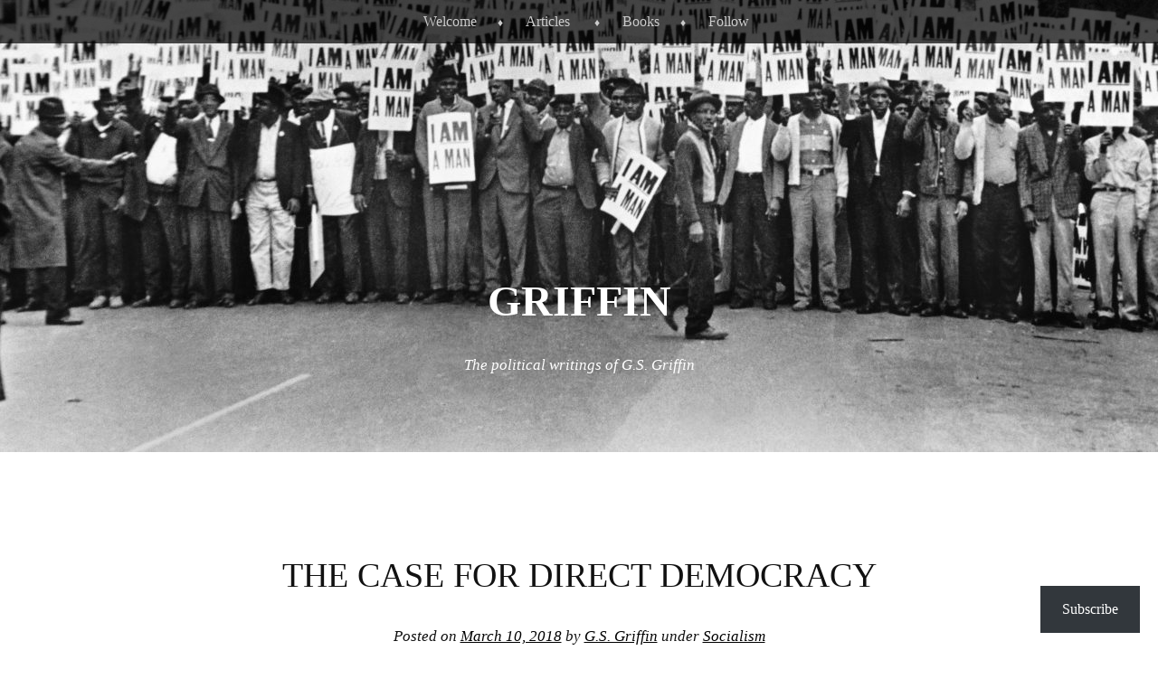

--- FILE ---
content_type: text/html; charset=UTF-8
request_url: https://gsgriffin.com/2018/03/10/the-case-for-direct-democracy/
body_size: 27771
content:
<!DOCTYPE html>
<html lang="en">
<head>
<meta charset="UTF-8" />
<meta name="viewport" content="width=device-width" />
<title>The Case For Direct Democracy | Griffin</title>
<link rel="profile" href="http://gmpg.org/xfn/11" />
<link rel="pingback" href="https://gsgriffin.com/xmlrpc.php" />
<!--[if lt IE 9]>
<script src="https://s0.wp.com/wp-content/themes/pub/book-lite/js/html5.js?m=1355331452i" type="text/javascript"></script>
<![endif]-->

<meta name='robots' content='max-image-preview:large' />

<!-- Async WordPress.com Remote Login -->
<script id="wpcom_remote_login_js">
var wpcom_remote_login_extra_auth = '';
function wpcom_remote_login_remove_dom_node_id( element_id ) {
	var dom_node = document.getElementById( element_id );
	if ( dom_node ) { dom_node.parentNode.removeChild( dom_node ); }
}
function wpcom_remote_login_remove_dom_node_classes( class_name ) {
	var dom_nodes = document.querySelectorAll( '.' + class_name );
	for ( var i = 0; i < dom_nodes.length; i++ ) {
		dom_nodes[ i ].parentNode.removeChild( dom_nodes[ i ] );
	}
}
function wpcom_remote_login_final_cleanup() {
	wpcom_remote_login_remove_dom_node_classes( "wpcom_remote_login_msg" );
	wpcom_remote_login_remove_dom_node_id( "wpcom_remote_login_key" );
	wpcom_remote_login_remove_dom_node_id( "wpcom_remote_login_validate" );
	wpcom_remote_login_remove_dom_node_id( "wpcom_remote_login_js" );
	wpcom_remote_login_remove_dom_node_id( "wpcom_request_access_iframe" );
	wpcom_remote_login_remove_dom_node_id( "wpcom_request_access_styles" );
}

// Watch for messages back from the remote login
window.addEventListener( "message", function( e ) {
	if ( e.origin === "https://r-login.wordpress.com" ) {
		var data = {};
		try {
			data = JSON.parse( e.data );
		} catch( e ) {
			wpcom_remote_login_final_cleanup();
			return;
		}

		if ( data.msg === 'LOGIN' ) {
			// Clean up the login check iframe
			wpcom_remote_login_remove_dom_node_id( "wpcom_remote_login_key" );

			var id_regex = new RegExp( /^[0-9]+$/ );
			var token_regex = new RegExp( /^.*|.*|.*$/ );
			if (
				token_regex.test( data.token )
				&& id_regex.test( data.wpcomid )
			) {
				// We have everything we need to ask for a login
				var script = document.createElement( "script" );
				script.setAttribute( "id", "wpcom_remote_login_validate" );
				script.src = '/remote-login.php?wpcom_remote_login=validate'
					+ '&wpcomid=' + data.wpcomid
					+ '&token=' + encodeURIComponent( data.token )
					+ '&host=' + window.location.protocol
					+ '//' + window.location.hostname
					+ '&postid=9278'
					+ '&is_singular=1';
				document.body.appendChild( script );
			}

			return;
		}

		// Safari ITP, not logged in, so redirect
		if ( data.msg === 'LOGIN-REDIRECT' ) {
			window.location = 'https://wordpress.com/log-in?redirect_to=' + window.location.href;
			return;
		}

		// Safari ITP, storage access failed, remove the request
		if ( data.msg === 'LOGIN-REMOVE' ) {
			var css_zap = 'html { -webkit-transition: margin-top 1s; transition: margin-top 1s; } /* 9001 */ html { margin-top: 0 !important; } * html body { margin-top: 0 !important; } @media screen and ( max-width: 782px ) { html { margin-top: 0 !important; } * html body { margin-top: 0 !important; } }';
			var style_zap = document.createElement( 'style' );
			style_zap.type = 'text/css';
			style_zap.appendChild( document.createTextNode( css_zap ) );
			document.body.appendChild( style_zap );

			var e = document.getElementById( 'wpcom_request_access_iframe' );
			e.parentNode.removeChild( e );

			document.cookie = 'wordpress_com_login_access=denied; path=/; max-age=31536000';

			return;
		}

		// Safari ITP
		if ( data.msg === 'REQUEST_ACCESS' ) {
			console.log( 'request access: safari' );

			// Check ITP iframe enable/disable knob
			if ( wpcom_remote_login_extra_auth !== 'safari_itp_iframe' ) {
				return;
			}

			// If we are in a "private window" there is no ITP.
			var private_window = false;
			try {
				var opendb = window.openDatabase( null, null, null, null );
			} catch( e ) {
				private_window = true;
			}

			if ( private_window ) {
				console.log( 'private window' );
				return;
			}

			var iframe = document.createElement( 'iframe' );
			iframe.id = 'wpcom_request_access_iframe';
			iframe.setAttribute( 'scrolling', 'no' );
			iframe.setAttribute( 'sandbox', 'allow-storage-access-by-user-activation allow-scripts allow-same-origin allow-top-navigation-by-user-activation' );
			iframe.src = 'https://r-login.wordpress.com/remote-login.php?wpcom_remote_login=request_access&origin=' + encodeURIComponent( data.origin ) + '&wpcomid=' + encodeURIComponent( data.wpcomid );

			var css = 'html { -webkit-transition: margin-top 1s; transition: margin-top 1s; } /* 9001 */ html { margin-top: 46px !important; } * html body { margin-top: 46px !important; } @media screen and ( max-width: 660px ) { html { margin-top: 71px !important; } * html body { margin-top: 71px !important; } #wpcom_request_access_iframe { display: block; height: 71px !important; } } #wpcom_request_access_iframe { border: 0px; height: 46px; position: fixed; top: 0; left: 0; width: 100%; min-width: 100%; z-index: 99999; background: #23282d; } ';

			var style = document.createElement( 'style' );
			style.type = 'text/css';
			style.id = 'wpcom_request_access_styles';
			style.appendChild( document.createTextNode( css ) );
			document.body.appendChild( style );

			document.body.appendChild( iframe );
		}

		if ( data.msg === 'DONE' ) {
			wpcom_remote_login_final_cleanup();
		}
	}
}, false );

// Inject the remote login iframe after the page has had a chance to load
// more critical resources
window.addEventListener( "DOMContentLoaded", function( e ) {
	var iframe = document.createElement( "iframe" );
	iframe.style.display = "none";
	iframe.setAttribute( "scrolling", "no" );
	iframe.setAttribute( "id", "wpcom_remote_login_key" );
	iframe.src = "https://r-login.wordpress.com/remote-login.php"
		+ "?wpcom_remote_login=key"
		+ "&origin=aHR0cHM6Ly9nc2dyaWZmaW4uY29t"
		+ "&wpcomid=121018273"
		+ "&time=" + Math.floor( Date.now() / 1000 );
	document.body.appendChild( iframe );
}, false );
</script>
<link rel='dns-prefetch' href='//s0.wp.com' />
<link rel="alternate" type="application/rss+xml" title="Griffin &raquo; Feed" href="https://gsgriffin.com/feed/" />
<link rel="alternate" type="application/rss+xml" title="Griffin &raquo; Comments Feed" href="https://gsgriffin.com/comments/feed/" />
	<script type="text/javascript">
		/* <![CDATA[ */
		function addLoadEvent(func) {
			var oldonload = window.onload;
			if (typeof window.onload != 'function') {
				window.onload = func;
			} else {
				window.onload = function () {
					oldonload();
					func();
				}
			}
		}
		/* ]]> */
	</script>
	<link crossorigin='anonymous' rel='stylesheet' id='all-css-0-1' href='/wp-content/mu-plugins/likes/jetpack-likes.css?m=1743883414i&cssminify=yes' type='text/css' media='all' />
<style id='wp-emoji-styles-inline-css'>

	img.wp-smiley, img.emoji {
		display: inline !important;
		border: none !important;
		box-shadow: none !important;
		height: 1em !important;
		width: 1em !important;
		margin: 0 0.07em !important;
		vertical-align: -0.1em !important;
		background: none !important;
		padding: 0 !important;
	}
/*# sourceURL=wp-emoji-styles-inline-css */
</style>
<link crossorigin='anonymous' rel='stylesheet' id='all-css-2-1' href='/wp-content/plugins/gutenberg-core/v22.2.0/build/styles/block-library/style.css?m=1764855221i&cssminify=yes' type='text/css' media='all' />
<style id='wp-block-library-inline-css'>
.has-text-align-justify {
	text-align:justify;
}
.has-text-align-justify{text-align:justify;}

/*# sourceURL=wp-block-library-inline-css */
</style><link crossorigin='anonymous' rel='stylesheet' id='all-css-0-2' href='/_static/??-eJytzMENwjAMQNGFaEwtClwQsySp5QZCYtkJqNtTiQML9Pj1pQcfGWItjUoDyZ1TMeC+ZSDl7SjBG9GhO0LoKc9gbc1kEHKNzyGnoF5XYK1dfstFswPsoopXz+pl2V1eyM+p8N+9v27j5Xy6ThPi+PgCjyZkvg==&cssminify=yes' type='text/css' media='all' />
<style id='global-styles-inline-css'>
:root{--wp--preset--aspect-ratio--square: 1;--wp--preset--aspect-ratio--4-3: 4/3;--wp--preset--aspect-ratio--3-4: 3/4;--wp--preset--aspect-ratio--3-2: 3/2;--wp--preset--aspect-ratio--2-3: 2/3;--wp--preset--aspect-ratio--16-9: 16/9;--wp--preset--aspect-ratio--9-16: 9/16;--wp--preset--color--black: #000000;--wp--preset--color--cyan-bluish-gray: #abb8c3;--wp--preset--color--white: #ffffff;--wp--preset--color--pale-pink: #f78da7;--wp--preset--color--vivid-red: #cf2e2e;--wp--preset--color--luminous-vivid-orange: #ff6900;--wp--preset--color--luminous-vivid-amber: #fcb900;--wp--preset--color--light-green-cyan: #7bdcb5;--wp--preset--color--vivid-green-cyan: #00d084;--wp--preset--color--pale-cyan-blue: #8ed1fc;--wp--preset--color--vivid-cyan-blue: #0693e3;--wp--preset--color--vivid-purple: #9b51e0;--wp--preset--gradient--vivid-cyan-blue-to-vivid-purple: linear-gradient(135deg,rgb(6,147,227) 0%,rgb(155,81,224) 100%);--wp--preset--gradient--light-green-cyan-to-vivid-green-cyan: linear-gradient(135deg,rgb(122,220,180) 0%,rgb(0,208,130) 100%);--wp--preset--gradient--luminous-vivid-amber-to-luminous-vivid-orange: linear-gradient(135deg,rgb(252,185,0) 0%,rgb(255,105,0) 100%);--wp--preset--gradient--luminous-vivid-orange-to-vivid-red: linear-gradient(135deg,rgb(255,105,0) 0%,rgb(207,46,46) 100%);--wp--preset--gradient--very-light-gray-to-cyan-bluish-gray: linear-gradient(135deg,rgb(238,238,238) 0%,rgb(169,184,195) 100%);--wp--preset--gradient--cool-to-warm-spectrum: linear-gradient(135deg,rgb(74,234,220) 0%,rgb(151,120,209) 20%,rgb(207,42,186) 40%,rgb(238,44,130) 60%,rgb(251,105,98) 80%,rgb(254,248,76) 100%);--wp--preset--gradient--blush-light-purple: linear-gradient(135deg,rgb(255,206,236) 0%,rgb(152,150,240) 100%);--wp--preset--gradient--blush-bordeaux: linear-gradient(135deg,rgb(254,205,165) 0%,rgb(254,45,45) 50%,rgb(107,0,62) 100%);--wp--preset--gradient--luminous-dusk: linear-gradient(135deg,rgb(255,203,112) 0%,rgb(199,81,192) 50%,rgb(65,88,208) 100%);--wp--preset--gradient--pale-ocean: linear-gradient(135deg,rgb(255,245,203) 0%,rgb(182,227,212) 50%,rgb(51,167,181) 100%);--wp--preset--gradient--electric-grass: linear-gradient(135deg,rgb(202,248,128) 0%,rgb(113,206,126) 100%);--wp--preset--gradient--midnight: linear-gradient(135deg,rgb(2,3,129) 0%,rgb(40,116,252) 100%);--wp--preset--font-size--small: 13px;--wp--preset--font-size--medium: 20px;--wp--preset--font-size--large: 36px;--wp--preset--font-size--x-large: 42px;--wp--preset--font-family--albert-sans: 'Albert Sans', sans-serif;--wp--preset--font-family--alegreya: Alegreya, serif;--wp--preset--font-family--arvo: Arvo, serif;--wp--preset--font-family--bodoni-moda: 'Bodoni Moda', serif;--wp--preset--font-family--bricolage-grotesque: 'Bricolage Grotesque', sans-serif;--wp--preset--font-family--cabin: Cabin, sans-serif;--wp--preset--font-family--chivo: Chivo, sans-serif;--wp--preset--font-family--commissioner: Commissioner, sans-serif;--wp--preset--font-family--cormorant: Cormorant, serif;--wp--preset--font-family--courier-prime: 'Courier Prime', monospace;--wp--preset--font-family--crimson-pro: 'Crimson Pro', serif;--wp--preset--font-family--dm-mono: 'DM Mono', monospace;--wp--preset--font-family--dm-sans: 'DM Sans', sans-serif;--wp--preset--font-family--dm-serif-display: 'DM Serif Display', serif;--wp--preset--font-family--domine: Domine, serif;--wp--preset--font-family--eb-garamond: 'EB Garamond', serif;--wp--preset--font-family--epilogue: Epilogue, sans-serif;--wp--preset--font-family--fahkwang: Fahkwang, sans-serif;--wp--preset--font-family--figtree: Figtree, sans-serif;--wp--preset--font-family--fira-sans: 'Fira Sans', sans-serif;--wp--preset--font-family--fjalla-one: 'Fjalla One', sans-serif;--wp--preset--font-family--fraunces: Fraunces, serif;--wp--preset--font-family--gabarito: Gabarito, system-ui;--wp--preset--font-family--ibm-plex-mono: 'IBM Plex Mono', monospace;--wp--preset--font-family--ibm-plex-sans: 'IBM Plex Sans', sans-serif;--wp--preset--font-family--ibarra-real-nova: 'Ibarra Real Nova', serif;--wp--preset--font-family--instrument-serif: 'Instrument Serif', serif;--wp--preset--font-family--inter: Inter, sans-serif;--wp--preset--font-family--josefin-sans: 'Josefin Sans', sans-serif;--wp--preset--font-family--jost: Jost, sans-serif;--wp--preset--font-family--libre-baskerville: 'Libre Baskerville', serif;--wp--preset--font-family--libre-franklin: 'Libre Franklin', sans-serif;--wp--preset--font-family--literata: Literata, serif;--wp--preset--font-family--lora: Lora, serif;--wp--preset--font-family--merriweather: Merriweather, serif;--wp--preset--font-family--montserrat: Montserrat, sans-serif;--wp--preset--font-family--newsreader: Newsreader, serif;--wp--preset--font-family--noto-sans-mono: 'Noto Sans Mono', sans-serif;--wp--preset--font-family--nunito: Nunito, sans-serif;--wp--preset--font-family--open-sans: 'Open Sans', sans-serif;--wp--preset--font-family--overpass: Overpass, sans-serif;--wp--preset--font-family--pt-serif: 'PT Serif', serif;--wp--preset--font-family--petrona: Petrona, serif;--wp--preset--font-family--piazzolla: Piazzolla, serif;--wp--preset--font-family--playfair-display: 'Playfair Display', serif;--wp--preset--font-family--plus-jakarta-sans: 'Plus Jakarta Sans', sans-serif;--wp--preset--font-family--poppins: Poppins, sans-serif;--wp--preset--font-family--raleway: Raleway, sans-serif;--wp--preset--font-family--roboto: Roboto, sans-serif;--wp--preset--font-family--roboto-slab: 'Roboto Slab', serif;--wp--preset--font-family--rubik: Rubik, sans-serif;--wp--preset--font-family--rufina: Rufina, serif;--wp--preset--font-family--sora: Sora, sans-serif;--wp--preset--font-family--source-sans-3: 'Source Sans 3', sans-serif;--wp--preset--font-family--source-serif-4: 'Source Serif 4', serif;--wp--preset--font-family--space-mono: 'Space Mono', monospace;--wp--preset--font-family--syne: Syne, sans-serif;--wp--preset--font-family--texturina: Texturina, serif;--wp--preset--font-family--urbanist: Urbanist, sans-serif;--wp--preset--font-family--work-sans: 'Work Sans', sans-serif;--wp--preset--spacing--20: 0.44rem;--wp--preset--spacing--30: 0.67rem;--wp--preset--spacing--40: 1rem;--wp--preset--spacing--50: 1.5rem;--wp--preset--spacing--60: 2.25rem;--wp--preset--spacing--70: 3.38rem;--wp--preset--spacing--80: 5.06rem;--wp--preset--shadow--natural: 6px 6px 9px rgba(0, 0, 0, 0.2);--wp--preset--shadow--deep: 12px 12px 50px rgba(0, 0, 0, 0.4);--wp--preset--shadow--sharp: 6px 6px 0px rgba(0, 0, 0, 0.2);--wp--preset--shadow--outlined: 6px 6px 0px -3px rgb(255, 255, 255), 6px 6px rgb(0, 0, 0);--wp--preset--shadow--crisp: 6px 6px 0px rgb(0, 0, 0);}:where(.is-layout-flex){gap: 0.5em;}:where(.is-layout-grid){gap: 0.5em;}body .is-layout-flex{display: flex;}.is-layout-flex{flex-wrap: wrap;align-items: center;}.is-layout-flex > :is(*, div){margin: 0;}body .is-layout-grid{display: grid;}.is-layout-grid > :is(*, div){margin: 0;}:where(.wp-block-columns.is-layout-flex){gap: 2em;}:where(.wp-block-columns.is-layout-grid){gap: 2em;}:where(.wp-block-post-template.is-layout-flex){gap: 1.25em;}:where(.wp-block-post-template.is-layout-grid){gap: 1.25em;}.has-black-color{color: var(--wp--preset--color--black) !important;}.has-cyan-bluish-gray-color{color: var(--wp--preset--color--cyan-bluish-gray) !important;}.has-white-color{color: var(--wp--preset--color--white) !important;}.has-pale-pink-color{color: var(--wp--preset--color--pale-pink) !important;}.has-vivid-red-color{color: var(--wp--preset--color--vivid-red) !important;}.has-luminous-vivid-orange-color{color: var(--wp--preset--color--luminous-vivid-orange) !important;}.has-luminous-vivid-amber-color{color: var(--wp--preset--color--luminous-vivid-amber) !important;}.has-light-green-cyan-color{color: var(--wp--preset--color--light-green-cyan) !important;}.has-vivid-green-cyan-color{color: var(--wp--preset--color--vivid-green-cyan) !important;}.has-pale-cyan-blue-color{color: var(--wp--preset--color--pale-cyan-blue) !important;}.has-vivid-cyan-blue-color{color: var(--wp--preset--color--vivid-cyan-blue) !important;}.has-vivid-purple-color{color: var(--wp--preset--color--vivid-purple) !important;}.has-black-background-color{background-color: var(--wp--preset--color--black) !important;}.has-cyan-bluish-gray-background-color{background-color: var(--wp--preset--color--cyan-bluish-gray) !important;}.has-white-background-color{background-color: var(--wp--preset--color--white) !important;}.has-pale-pink-background-color{background-color: var(--wp--preset--color--pale-pink) !important;}.has-vivid-red-background-color{background-color: var(--wp--preset--color--vivid-red) !important;}.has-luminous-vivid-orange-background-color{background-color: var(--wp--preset--color--luminous-vivid-orange) !important;}.has-luminous-vivid-amber-background-color{background-color: var(--wp--preset--color--luminous-vivid-amber) !important;}.has-light-green-cyan-background-color{background-color: var(--wp--preset--color--light-green-cyan) !important;}.has-vivid-green-cyan-background-color{background-color: var(--wp--preset--color--vivid-green-cyan) !important;}.has-pale-cyan-blue-background-color{background-color: var(--wp--preset--color--pale-cyan-blue) !important;}.has-vivid-cyan-blue-background-color{background-color: var(--wp--preset--color--vivid-cyan-blue) !important;}.has-vivid-purple-background-color{background-color: var(--wp--preset--color--vivid-purple) !important;}.has-black-border-color{border-color: var(--wp--preset--color--black) !important;}.has-cyan-bluish-gray-border-color{border-color: var(--wp--preset--color--cyan-bluish-gray) !important;}.has-white-border-color{border-color: var(--wp--preset--color--white) !important;}.has-pale-pink-border-color{border-color: var(--wp--preset--color--pale-pink) !important;}.has-vivid-red-border-color{border-color: var(--wp--preset--color--vivid-red) !important;}.has-luminous-vivid-orange-border-color{border-color: var(--wp--preset--color--luminous-vivid-orange) !important;}.has-luminous-vivid-amber-border-color{border-color: var(--wp--preset--color--luminous-vivid-amber) !important;}.has-light-green-cyan-border-color{border-color: var(--wp--preset--color--light-green-cyan) !important;}.has-vivid-green-cyan-border-color{border-color: var(--wp--preset--color--vivid-green-cyan) !important;}.has-pale-cyan-blue-border-color{border-color: var(--wp--preset--color--pale-cyan-blue) !important;}.has-vivid-cyan-blue-border-color{border-color: var(--wp--preset--color--vivid-cyan-blue) !important;}.has-vivid-purple-border-color{border-color: var(--wp--preset--color--vivid-purple) !important;}.has-vivid-cyan-blue-to-vivid-purple-gradient-background{background: var(--wp--preset--gradient--vivid-cyan-blue-to-vivid-purple) !important;}.has-light-green-cyan-to-vivid-green-cyan-gradient-background{background: var(--wp--preset--gradient--light-green-cyan-to-vivid-green-cyan) !important;}.has-luminous-vivid-amber-to-luminous-vivid-orange-gradient-background{background: var(--wp--preset--gradient--luminous-vivid-amber-to-luminous-vivid-orange) !important;}.has-luminous-vivid-orange-to-vivid-red-gradient-background{background: var(--wp--preset--gradient--luminous-vivid-orange-to-vivid-red) !important;}.has-very-light-gray-to-cyan-bluish-gray-gradient-background{background: var(--wp--preset--gradient--very-light-gray-to-cyan-bluish-gray) !important;}.has-cool-to-warm-spectrum-gradient-background{background: var(--wp--preset--gradient--cool-to-warm-spectrum) !important;}.has-blush-light-purple-gradient-background{background: var(--wp--preset--gradient--blush-light-purple) !important;}.has-blush-bordeaux-gradient-background{background: var(--wp--preset--gradient--blush-bordeaux) !important;}.has-luminous-dusk-gradient-background{background: var(--wp--preset--gradient--luminous-dusk) !important;}.has-pale-ocean-gradient-background{background: var(--wp--preset--gradient--pale-ocean) !important;}.has-electric-grass-gradient-background{background: var(--wp--preset--gradient--electric-grass) !important;}.has-midnight-gradient-background{background: var(--wp--preset--gradient--midnight) !important;}.has-small-font-size{font-size: var(--wp--preset--font-size--small) !important;}.has-medium-font-size{font-size: var(--wp--preset--font-size--medium) !important;}.has-large-font-size{font-size: var(--wp--preset--font-size--large) !important;}.has-x-large-font-size{font-size: var(--wp--preset--font-size--x-large) !important;}.has-albert-sans-font-family{font-family: var(--wp--preset--font-family--albert-sans) !important;}.has-alegreya-font-family{font-family: var(--wp--preset--font-family--alegreya) !important;}.has-arvo-font-family{font-family: var(--wp--preset--font-family--arvo) !important;}.has-bodoni-moda-font-family{font-family: var(--wp--preset--font-family--bodoni-moda) !important;}.has-bricolage-grotesque-font-family{font-family: var(--wp--preset--font-family--bricolage-grotesque) !important;}.has-cabin-font-family{font-family: var(--wp--preset--font-family--cabin) !important;}.has-chivo-font-family{font-family: var(--wp--preset--font-family--chivo) !important;}.has-commissioner-font-family{font-family: var(--wp--preset--font-family--commissioner) !important;}.has-cormorant-font-family{font-family: var(--wp--preset--font-family--cormorant) !important;}.has-courier-prime-font-family{font-family: var(--wp--preset--font-family--courier-prime) !important;}.has-crimson-pro-font-family{font-family: var(--wp--preset--font-family--crimson-pro) !important;}.has-dm-mono-font-family{font-family: var(--wp--preset--font-family--dm-mono) !important;}.has-dm-sans-font-family{font-family: var(--wp--preset--font-family--dm-sans) !important;}.has-dm-serif-display-font-family{font-family: var(--wp--preset--font-family--dm-serif-display) !important;}.has-domine-font-family{font-family: var(--wp--preset--font-family--domine) !important;}.has-eb-garamond-font-family{font-family: var(--wp--preset--font-family--eb-garamond) !important;}.has-epilogue-font-family{font-family: var(--wp--preset--font-family--epilogue) !important;}.has-fahkwang-font-family{font-family: var(--wp--preset--font-family--fahkwang) !important;}.has-figtree-font-family{font-family: var(--wp--preset--font-family--figtree) !important;}.has-fira-sans-font-family{font-family: var(--wp--preset--font-family--fira-sans) !important;}.has-fjalla-one-font-family{font-family: var(--wp--preset--font-family--fjalla-one) !important;}.has-fraunces-font-family{font-family: var(--wp--preset--font-family--fraunces) !important;}.has-gabarito-font-family{font-family: var(--wp--preset--font-family--gabarito) !important;}.has-ibm-plex-mono-font-family{font-family: var(--wp--preset--font-family--ibm-plex-mono) !important;}.has-ibm-plex-sans-font-family{font-family: var(--wp--preset--font-family--ibm-plex-sans) !important;}.has-ibarra-real-nova-font-family{font-family: var(--wp--preset--font-family--ibarra-real-nova) !important;}.has-instrument-serif-font-family{font-family: var(--wp--preset--font-family--instrument-serif) !important;}.has-inter-font-family{font-family: var(--wp--preset--font-family--inter) !important;}.has-josefin-sans-font-family{font-family: var(--wp--preset--font-family--josefin-sans) !important;}.has-jost-font-family{font-family: var(--wp--preset--font-family--jost) !important;}.has-libre-baskerville-font-family{font-family: var(--wp--preset--font-family--libre-baskerville) !important;}.has-libre-franklin-font-family{font-family: var(--wp--preset--font-family--libre-franklin) !important;}.has-literata-font-family{font-family: var(--wp--preset--font-family--literata) !important;}.has-lora-font-family{font-family: var(--wp--preset--font-family--lora) !important;}.has-merriweather-font-family{font-family: var(--wp--preset--font-family--merriweather) !important;}.has-montserrat-font-family{font-family: var(--wp--preset--font-family--montserrat) !important;}.has-newsreader-font-family{font-family: var(--wp--preset--font-family--newsreader) !important;}.has-noto-sans-mono-font-family{font-family: var(--wp--preset--font-family--noto-sans-mono) !important;}.has-nunito-font-family{font-family: var(--wp--preset--font-family--nunito) !important;}.has-open-sans-font-family{font-family: var(--wp--preset--font-family--open-sans) !important;}.has-overpass-font-family{font-family: var(--wp--preset--font-family--overpass) !important;}.has-pt-serif-font-family{font-family: var(--wp--preset--font-family--pt-serif) !important;}.has-petrona-font-family{font-family: var(--wp--preset--font-family--petrona) !important;}.has-piazzolla-font-family{font-family: var(--wp--preset--font-family--piazzolla) !important;}.has-playfair-display-font-family{font-family: var(--wp--preset--font-family--playfair-display) !important;}.has-plus-jakarta-sans-font-family{font-family: var(--wp--preset--font-family--plus-jakarta-sans) !important;}.has-poppins-font-family{font-family: var(--wp--preset--font-family--poppins) !important;}.has-raleway-font-family{font-family: var(--wp--preset--font-family--raleway) !important;}.has-roboto-font-family{font-family: var(--wp--preset--font-family--roboto) !important;}.has-roboto-slab-font-family{font-family: var(--wp--preset--font-family--roboto-slab) !important;}.has-rubik-font-family{font-family: var(--wp--preset--font-family--rubik) !important;}.has-rufina-font-family{font-family: var(--wp--preset--font-family--rufina) !important;}.has-sora-font-family{font-family: var(--wp--preset--font-family--sora) !important;}.has-source-sans-3-font-family{font-family: var(--wp--preset--font-family--source-sans-3) !important;}.has-source-serif-4-font-family{font-family: var(--wp--preset--font-family--source-serif-4) !important;}.has-space-mono-font-family{font-family: var(--wp--preset--font-family--space-mono) !important;}.has-syne-font-family{font-family: var(--wp--preset--font-family--syne) !important;}.has-texturina-font-family{font-family: var(--wp--preset--font-family--texturina) !important;}.has-urbanist-font-family{font-family: var(--wp--preset--font-family--urbanist) !important;}.has-work-sans-font-family{font-family: var(--wp--preset--font-family--work-sans) !important;}
/*# sourceURL=global-styles-inline-css */
</style>

<style id='classic-theme-styles-inline-css'>
/*! This file is auto-generated */
.wp-block-button__link{color:#fff;background-color:#32373c;border-radius:9999px;box-shadow:none;text-decoration:none;padding:calc(.667em + 2px) calc(1.333em + 2px);font-size:1.125em}.wp-block-file__button{background:#32373c;color:#fff;text-decoration:none}
/*# sourceURL=/wp-includes/css/classic-themes.min.css */
</style>
<link crossorigin='anonymous' rel='stylesheet' id='all-css-4-1' href='/_static/??-eJytj91OwzEIxV9IRLcsuzI+S9th7UZLU2gW314Wl8V9+L/yhnDg/MIBjx2SNKNmWCd0nrk0xSSDfF57MHRHpV0JxFTd9pxUn/AxduzOQIx9kCp4rWVWsE8HdYnbk/WQDmeNOhtW2U0m9T5qGqVbkXZRkcD3gW/1P9/4YAlWWoY4zaT9vbm7+/My9hkxihyAixGqfTEtRRwUWbK3Gd31Sy5BmQRYUjiFvxIeMpRxQt/r2+t2s169rLeb1f4bSdG9mQ==&cssminify=yes' type='text/css' media='all' />
<style id='jetpack-global-styles-frontend-style-inline-css'>
:root { --font-headings: unset; --font-base: unset; --font-headings-default: -apple-system,BlinkMacSystemFont,"Segoe UI",Roboto,Oxygen-Sans,Ubuntu,Cantarell,"Helvetica Neue",sans-serif; --font-base-default: -apple-system,BlinkMacSystemFont,"Segoe UI",Roboto,Oxygen-Sans,Ubuntu,Cantarell,"Helvetica Neue",sans-serif;}
/*# sourceURL=jetpack-global-styles-frontend-style-inline-css */
</style>
<link crossorigin='anonymous' rel='stylesheet' id='all-css-6-1' href='/_static/??-eJyNjcsKAjEMRX/IGtQZBxfip0hMS9sxTYppGfx7H7gRN+7ugcs5sFRHKi1Ig9Jd5R6zGMyhVaTrh8G6QFHfORhYwlvw6P39PbPENZmt4G/ROQuBKWVkxxrVvuBH1lIoz2waILJekF+HUzlupnG3nQ77YZwfuRJIaQ==&cssminify=yes' type='text/css' media='all' />
<script type="text/javascript" id="jetpack-mu-wpcom-settings-js-before">
/* <![CDATA[ */
var JETPACK_MU_WPCOM_SETTINGS = {"assetsUrl":"https://s0.wp.com/wp-content/mu-plugins/jetpack-mu-wpcom-plugin/sun/jetpack_vendor/automattic/jetpack-mu-wpcom/src/build/"};
//# sourceURL=jetpack-mu-wpcom-settings-js-before
/* ]]> */
</script>
<script crossorigin='anonymous' type='text/javascript'  src='/_static/??-eJzTLy/QTc7PK0nNK9HPKtYvyinRLSjKr6jUyyrW0QfKZeYl55SmpBaDJLMKS1OLKqGUXm5mHkFFurmZ6UWJJalQxfa5tobmRgamxgZmFpZZACbyLJI='></script>
<script type="text/javascript" id="rlt-proxy-js-after">
/* <![CDATA[ */
	rltInitialize( {"token":null,"iframeOrigins":["https:\/\/widgets.wp.com"]} );
//# sourceURL=rlt-proxy-js-after
/* ]]> */
</script>
<link rel="EditURI" type="application/rsd+xml" title="RSD" href="https://gsgriffin.wordpress.com/xmlrpc.php?rsd" />
<meta name="generator" content="WordPress.com" />
<link rel="canonical" href="https://gsgriffin.com/2018/03/10/the-case-for-direct-democracy/" />
<link rel='shortlink' href='https://wp.me/p8bMnD-2pE' />
<link rel="alternate" type="application/json+oembed" href="https://public-api.wordpress.com/oembed/?format=json&amp;url=https%3A%2F%2Fgsgriffin.com%2F2018%2F03%2F10%2Fthe-case-for-direct-democracy%2F&amp;for=wpcom-auto-discovery" /><link rel="alternate" type="application/xml+oembed" href="https://public-api.wordpress.com/oembed/?format=xml&amp;url=https%3A%2F%2Fgsgriffin.com%2F2018%2F03%2F10%2Fthe-case-for-direct-democracy%2F&amp;for=wpcom-auto-discovery" />
<!-- Jetpack Open Graph Tags -->
<meta property="og:type" content="article" />
<meta property="og:title" content="The Case For Direct Democracy" />
<meta property="og:url" content="https://gsgriffin.com/2018/03/10/the-case-for-direct-democracy/" />
<meta property="og:description" content="Ultimately, “socialism” is the idea that power, not merely wealth, should be made “social”—spread out among the people. That is to say, socialism simply means more democracy. We have seen how worke…" />
<meta property="article:published_time" content="2018-03-10T18:44:56+00:00" />
<meta property="article:modified_time" content="2021-05-02T18:17:10+00:00" />
<meta property="og:site_name" content="Griffin" />
<meta property="og:image" content="https://gsgriffin.com/wp-content/uploads/2017/06/cropped-15400380_181540048978811_5800849916987799798_n.jpg?w=200" />
<meta property="og:image:width" content="200" />
<meta property="og:image:height" content="200" />
<meta property="og:image:alt" content="" />
<meta property="og:locale" content="en_US" />
<meta property="article:publisher" content="https://www.facebook.com/WordPresscom" />
<meta name="twitter:text:title" content="The Case For Direct&nbsp;Democracy" />
<meta name="twitter:image" content="https://gsgriffin.com/wp-content/uploads/2017/06/cropped-15400380_181540048978811_5800849916987799798_n.jpg?w=240" />
<meta name="twitter:card" content="summary" />

<!-- End Jetpack Open Graph Tags -->
<link rel="search" type="application/opensearchdescription+xml" href="https://gsgriffin.com/osd.xml" title="Griffin" />
<link rel="search" type="application/opensearchdescription+xml" href="https://s1.wp.com/opensearch.xml" title="WordPress.com" />

	<style type="text/css">

	
		#masthead {
			background: url( https://gsgriffin.com/wp-content/uploads/2017/06/cropped-sanitation-workers-assemble-in-front-of-clayborn-temple-for-a-solidarity-march-memphis-tn-march-28-19683.jpg ) center 0 no-repeat;
			margin-top: 0;
			padding-bottom: 0;
			max-width: 100%;
			height: 500px;
			position: relative;
			background-attachment: fixed;
		}
		.admin-bar #masthead {
			background-position: center 28px;
		}
		hgroup {
			position: absolute;
			bottom: 50px;
			width: 100%;
		}
		.site-title {
			max-width: 750px;
			margin: auto;
		}
		h2.site-description {
			max-width: 550px;
		}
		.site-title,
		.site-description {
			color: #fff		}
		#page {
			max-width: 100%;
		}
		#main,
		#colophon {
			max-width: 750px;
			margin: 0 auto;
		}
		.main-navigation {
			background: rgba(0,0,0,.7);
		}
		.main-navigation ul a {
			color: #ccc;
		}
		.main-navigation ul li:after {
			color: #ccc;
		}
		.main-navigation li.current_page_item a,
		.main-navigation li.current-menu-item a {
			color: #888;
		}
		.main-navigation ul li:first-child {
			background: none;
		}

			</style>
<meta name="description" content="Ultimately, “socialism” is the idea that power, not merely wealth, should be made “social”—spread out among the people. That is to say, socialism simply means more democracy. We have seen how worker cooperatives are more democratic structures than capitalist businesses, relying on representative democracy (elected, removable managers and executives) or direct democracy (all decisions made&hellip;" />
<link rel="icon" href="https://gsgriffin.com/wp-content/uploads/2017/06/cropped-15400380_181540048978811_5800849916987799798_n.jpg?w=32" sizes="32x32" />
<link rel="icon" href="https://gsgriffin.com/wp-content/uploads/2017/06/cropped-15400380_181540048978811_5800849916987799798_n.jpg?w=192" sizes="192x192" />
<link rel="apple-touch-icon" href="https://gsgriffin.com/wp-content/uploads/2017/06/cropped-15400380_181540048978811_5800849916987799798_n.jpg?w=180" />
<meta name="msapplication-TileImage" content="https://gsgriffin.com/wp-content/uploads/2017/06/cropped-15400380_181540048978811_5800849916987799798_n.jpg?w=270" />
<link crossorigin='anonymous' rel='stylesheet' id='all-css-0-3' href='/wp-content/mu-plugins/jetpack-plugin/sun/_inc/blocks/subscriptions/view.css?m=1743782892i&cssminify=yes' type='text/css' media='all' />
</head>

<body class="wp-singular post-template-default single single-post postid-9278 single-format-standard wp-theme-pubbook-lite customizer-styles-applied custom-header jetpack-reblog-enabled">
<div id="page" class="hfeed site">
		<header id="masthead" class="site-header" role="banner">
		<nav role="navigation" class="site-navigation main-navigation">
			<h1 class="assistive-text">Menu</h1>
			<div class="assistive-text skip-link"><a href="#content" title="Skip to content">Skip to content</a></div>

			<div class="menu-primary-container"><ul id="menu-primary" class="menu"><li id="menu-item-27" class="menu-item menu-item-type-post_type menu-item-object-page menu-item-home menu-item-27"><a href="https://gsgriffin.com/">Welcome</a></li>
<li id="menu-item-30" class="menu-item menu-item-type-post_type menu-item-object-page current_page_parent menu-item-has-children menu-item-30"><a href="https://gsgriffin.com/latestarticles/">Articles</a>
<ul class="sub-menu">
	<li id="menu-item-420" class="menu-item menu-item-type-post_type menu-item-object-page menu-item-420"><a href="https://gsgriffin.com/politics/">Politics</a></li>
	<li id="menu-item-429" class="menu-item menu-item-type-post_type menu-item-object-page menu-item-429"><a href="https://gsgriffin.com/religion/">Religion</a></li>
	<li id="menu-item-433" class="menu-item menu-item-type-post_type menu-item-object-page menu-item-433"><a href="https://gsgriffin.com/race-relations/">Racism</a></li>
	<li id="menu-item-437" class="menu-item menu-item-type-post_type menu-item-object-page menu-item-437"><a href="https://gsgriffin.com/history/">History</a></li>
	<li id="menu-item-441" class="menu-item menu-item-type-post_type menu-item-object-page menu-item-441"><a href="https://gsgriffin.com/socialism/">Socialism</a></li>
	<li id="menu-item-445" class="menu-item menu-item-type-post_type menu-item-object-page menu-item-445"><a href="https://gsgriffin.com/war/">War</a></li>
	<li id="menu-item-17831" class="menu-item menu-item-type-post_type menu-item-object-page menu-item-17831"><a href="https://gsgriffin.com/published/">Published</a></li>
</ul>
</li>
<li id="menu-item-28" class="menu-item menu-item-type-post_type menu-item-object-page menu-item-28"><a href="https://gsgriffin.com/books/">Books</a></li>
<li id="menu-item-29" class="menu-item menu-item-type-post_type menu-item-object-page menu-item-29"><a href="https://gsgriffin.com/follow/">Follow</a></li>
</ul></div>		</nav><!-- .site-navigation .main-navigation -->
		<hgroup>
			<h1 class="site-title"><a href="https://gsgriffin.com/" title="Griffin" rel="home">Griffin</a></h1>
			<h2 class="site-description">The political writings of G.S. Griffin</h2>
		</hgroup>
	</header><!-- #masthead .site-header -->

	<div id="main" class="site-main">

		<div id="primary" class="content-area">
			<div id="content" class="site-content" role="main">

			
					<nav role="navigation" id="nav-above" class="site-navigation post-navigation">
		<h1 class="assistive-text">Post navigation</h1>

	
		<div class="nav-previous"><a href="https://gsgriffin.com/2018/02/13/guaranteed-income-vs-guaranteed-work/" rel="prev"><span class="meta-nav">&larr;</span> Guaranteed Income vs. Guaranteed&nbsp;Work</a></div>		<div class="nav-next"><a href="https://gsgriffin.com/2018/03/17/conservatives-are-more-racist/" rel="next">Conservatives Are More Likely to be&nbsp;Racist <span class="meta-nav">&rarr;</span></a></div>
	
	</nav><!-- #nav-above -->
	
				
<article id="post-9278" class="post-9278 post type-post status-publish format-standard hentry category-socialism">
	<header class="entry-header">
		<h1 class="entry-title">The Case For Direct&nbsp;Democracy</h1>
				<div class="entry-meta">
			Posted on <a href="https://gsgriffin.com/2018/03/10/the-case-for-direct-democracy/" title="6:44 pm" rel="bookmark"><time class="entry-date" datetime="2018-03-10T18:44:56+00:00" pubdate>March 10, 2018</time></a><span class="byline"> by <span class="author vcard"><a class="url fn n" href="https://gsgriffin.com/author/gsgriffin/" title="View all posts by G.S. Griffin" rel="author">G.S. Griffin</a></span></span><span class="cats-links"> under <a href="https://gsgriffin.com/category/socialism/" rel="category tag">Socialism</a></span>		</div><!-- .entry-meta -->
			</header><!-- .entry-header -->

	<div class="entry-content">
		<p>Ultimately, “socialism” is the idea that power, not merely wealth, should be made “social”—spread out among the people. That is to say, socialism simply means more democracy. We have seen how <a href="https://gsgriffin.com/2018/01/30/for-the-many-not-the-few-a-closer-look-at-worker-cooperatives/" target="_blank" rel="noopener">worker cooperatives</a> are more democratic structures than capitalist businesses, relying on representative democracy (elected, removable managers and executives) or direct democracy (all decisions made by all workers on a one-person one-vote basis), sometimes called pure democracy. On a similar note, the solution to our troubled political system is a more democratic structure. Under such a system, the people control their own destiny.</p>
<p>Jack London wrote that socialism’s</p>
<blockquote><p>…logical foundation is economic; its moral foundation, &#8220;All men are born free and equal,&#8221; and its ultimate aim is pure democracy. By &#8220;all men are born free and equal&#8221; it means born free and with equal opportunities to earn by honest labor—mental or physical—a livelihood. By a pure democracy is meant a form of government in which the supreme power rests with and is exercised directly by the people instead of the present form, which is a republican form of democracy, in which the supreme power rests with the people, but is indirectly exercised by them, through representatives. Representatives may be corrupted, but how could the whole people be bribed?<a href="#_ftn1" name="_ftnref1">[1]</a></p></blockquote>
<p>Imagine having a direct say in public policy: the ability, like Congress has now, to vote yes or no on proposed laws. Imagine heading to your voting place not every two or four years, but instead many times each year. Your vote would decide national policy. There is more than one reason for America’s abysmal voter turnout, but a large part of it is that people do not believe their vote will affect anything, will bring about meaningful change.<a href="#_ftn2" name="_ftnref2">[2]</a> With politicians mostly <a href="https://gsgriffin.com/2017/09/01/the-corporate-assault-on-human-beings-and-their-democracies/" target="_blank" rel="noopener">representing the interests of the rich</a> individuals and corporations that fund them, this attitude is understandable. Imagine how this could change if the people had real power, living in a society where the citizens controlled the State rather than the reverse? As London pointed out, it would be very difficult for special interests to influence policy. Citizens are not running for office. They cannot be bribed with campaign contributions, probably won’t be involved in secret meetings or backroom deals. Corruption on a scale that would be effective and remain secret would be impossible. This does not mean there wouldn’t be challenges—when a popular vote takes place the key for special interests is to attack information itself, misleading the public into voting a certain way. But there is no question that giving all voters lawmaking power would decimate corruption.</p>
<p>How would this work? Citizens would need <em>direct initiative </em>rights. Such rights allow people to place a proposed law on an upcoming ballot for people to vote on. Passionate individuals work together to draft legislation, file it with local officials, and gather the required number of signatures to put it on the ballot (no, this is not something a couple of jokers can do in an afternoon; it has to have a reasonable, serious level of support). After the vote takes place, and if the measure passes, government departments enact and enforce the measure as they do today after a legislature passes a law. “Imagine everybody governing!” exclaimed Victor Hugo, who had socialist leanings even if he never adopted the label. “Can you imagine a city governed by the men who built it? They are the team, not the coachman.”<a href="#_ftn3" name="_ftnref3">[3]</a> And not just one’s city, of course, but one’s state and nation—people’s legislation and the people’s say at every level.</p>
<p>This is a radical change. Socialism would take decision-making power away from city councils, state legislatures, and the U.S. Congress and give it to constituents, ending these institutions as we know them. Rather than electing people to vote on issues for us, we could elect or approve people to enact and enforce the decisions we make: the heads of government departments. Today the president selects a secretary of education, homeland security, transportation, and so on, as well as the heads of the CIA, FBI, and other agencies, and Congress approves them. Then they take congressional legislation and make it a reality. Tomorrow the people will either elect candidates to these positions or take over the traditional role of Congress and approve or disapprove the president’s selections. Those directly responsible for carrying out the people’s will should be answerable to the people, just as presidents and representatives are today. (In contrast to today, candidates, from multiple parties with equal ballot and debate access, will either enjoy publicly financed elections or rely on small donations from individuals—co-ops and organizations should not be able to give, to avoid <em>quid pro quo</em> politics. A $100 cap for each adult leaves $25 billion for candidates to compete for.)</p>
<p>Such a proposal may cause consternation. Arguments about tradition will sound: the U.S. was founded as a representative democracy so we mustn’t change it. Well, systems, laws, and practices can always be improved, and typically are. The U.S. scrapped its first constitution, the Articles of Confederation, after seven years because its designed structure was flawed and ineffective. The 12<sup>th</sup> Amendment got rid of a system where the losing opponent in presidential races became vice president. In 1913, we finally let the American people directly elect senators. The 22<sup>nd</sup> Amendment created presidential term limits. Socialists are interested in positive change, not tradition. Which helps explain why American socialists were at the forefront of every major justice campaign—abolition and civil rights, women’s rights, labor rights, the anti-war movements, etc.<a href="#_ftn4" name="_ftnref4">[4]</a> The U.S. has a rich socialist history, from socialists writing the “Pledge of Allegiance” to founding the Republican Party!<a href="#_ftn5" name="_ftnref5">[5]</a></p>
<p>One major objection is that it’s a bad idea to give the people so much power, as they could vote for awful things, with a mere 51% majority ruling over and oppressing the minority (“mob rule,” “tyranny of the majority”). That’s what the founding fathers knew, so best to trust them. It’s true that most of the founders detested democracy, in fact because they saw it as a threat to their riches and power.<a href="#_ftn6" name="_ftnref6">[6]</a> (The same sentiments were expressed by the powerful later on, such as in the Trilateral Commission’s 1975 <em>Crisis of Democracy</em> report.<a href="#_ftn7" name="_ftnref7">[7]</a>) So they made sure ordinary voters could not elect justices (we still do not), nor directly elect the president (we still do not, as the Electoral College persists), nor directly elect senators. The people only directly elected members of the House, yet only (white, male) property owners were allowed to vote, further disenfranchising the poor and keeping power in the hands of the better off. Only in 1856 did the last state, North Carolina, do away with property requirements to vote.<a href="#_ftn8" name="_ftnref8">[8]</a> Yet somehow people who gripe about majority rule don’t realize that’s how it works right now. While sometimes the bar is higher, a simple majority decides the fate of most bills in Congress. As little as 51% of congresspersons rule from issue to issue. A majority carries the day in city councils, state legislatures, Congress, and every election except the presidential election from time to time. Direct democracy simply alters which majority makes decisions, giving ordinary people a direct say in the decisions that affect them. “Fear of the mob is a superstitious fear,” George Orwell wrote. “It is based on the idea that there is some mysterious, fundamental difference between rich and poor… The average millionaire is only the average dishwasher dressed in a new suit.”<a href="#_ftn9" name="_ftnref9">[9]</a> Yes, the majority has the power to make awful decisions—in the precise same way Congress and other bodies do now. But <em>you</em> nevertheless had a say in the matter, whether trying to stop a bad idea or joining others in making a mistake. As with worker cooperatives, it is <a href="https://gsgriffin.com/2018/01/30/for-the-many-not-the-few-a-closer-look-at-worker-cooperatives/" target="_blank" rel="noopener">better</a> that the many fail together by their own hand than be destroyed by the few from above.</p>
<p>Additionally, there are limits to the awful things that a popular will could enact. Yes, mistakes will be made. That’s democracy, whether direct or representative; it’s messy. But remember, checks and balances still exist under this system. It’s true, there is one fewer; today a bill must pass both House and Senate to see the light of day, while direct democracy replaces them with one chamber, the people. (There are countries, such as Denmark, Luxemburg, Sweden, Finland, Israel, and New Zealand, which only have one house, a unicameral congress.<a href="#_ftn10" name="_ftnref10">[10]</a>) But there would still be a president to veto legislation. There would remain a Supreme Court to declare laws unconstitutional. Only a supermajority of the people could change the Constitution, as it is with Congress today (state legislatures holding a constitutional convention would not be possible, as state legislatures would be replaced by a state’s populace). Fears about the prejudiced majority oppressing smaller groups of people can be put aside. It’s possible, but no more likely than it is now, because checks and balances will be preserved. And it goes without saying that direct democracy gives the people power to end injustices too. As Arthur Miller, best known for <em>Death of a Salesman </em>and <em>The Crucible</em>, said, “Socialism was reason.”<a href="#_ftn11" name="_ftnref11">[11]</a></p>
<p>The most sensible concern is how direct democracy can be structured to run well. Much legislation today is very long and highly complex. Bills are introduced by politicians and go through committees, where representatives of different political views research, discuss, and modify them. They go to the House or Senate floor for debate and more changes and amendments before the vote. With direct democracy, aren’t we sacrificing a crucially important vetting and compromise process? Are ordinary people who use initiative rights really smart enough and experienced enough to create laws? Won’t some laws have to be so complex, and so full of unintelligible legislative jargon, that a typical American voter would be unable to make an educated decision on it? With many bills being hundreds of pages or over a thousand, will not the length alone dissuade people from voting or encourage voting without reading through the details?</p>
<p>While a “vetting and compromise process” is valuable in theory, in practice all it means is total gridlock and the death of the bill. Only 1-5% of all the many thousands of bills introduced under each Congress become law.<a href="#_ftn12" name="_ftnref12">[12]</a> Almost all of them die in committee, never making it to the debate floor.<a href="#_ftn13" name="_ftnref13">[13]</a> This is not because they are all bad bills, but because the parties don’t agree on anything. Americans are tired of such inaction, and direct democracy is the cure. Some may say why not keep Congress, let it craft laws, and require a popular vote to pass (a <em>referendum </em>democracy). While this, whether or not combined with initiative rights, would be far better than a representative system, it would nevertheless 1) still allow special interests to infect legislation, which the populace would likely remain unaware of when voting and 2) would require committees and compromise to be at all meaningful (otherwise it’s just groups of similar thinkers putting what laws they like before the people, i.e. the initiative process), resulting in the usual gridlock. But direct democracy in fact has its own vetting mechanisms. If an initiative petition cannot garner enough support, it dies. If the question makes it to the ballot and is not quite what most people want, it will fail. Vetting lies in the discussion and debate surrounding proposed legislation before the vote, as citizens of different opinions study it, weigh it, and try to convince others to vote this way or that.</p>
<p>The rest of the questions, concerning the competencies of the people getting questions on the ballot and the complexities of legislation, are not major concerns when we study deeper how the initiative process actually functions. Because filing the legal paperwork, gathering enough petition signatures, and getting out the vote is not an easy task, it is usually undertaken by serious organizations: political advocacy groups, grassroots organizations, non-profits, and so on, which are typically made up of or are well-connected to lawyers and the politically experienced—people who are just as capable of designing legislation as politicians in Washington. Next, the question that goes before voters is not usually the full text of proposed legislation, but rather a summary in plain language created by public officials.<a href="#_ftn14" name="_ftnref14">[14]</a> The full text is of course publicly available, online and elsewhere (caps on legislation length is in the realm of the possible too). While it is true that many voters will not read the full bill, the summary must accurately describe it. This functions just fine in the real world.</p>
<p>The United States already uses initiative rights and direct democracy to pass or reject legislation, at the city and state levels. It is legal in twenty-four states and Washington, D.C.<a href="#_ftn15" name="_ftnref15">[15]</a> (Some, however, use <em>indirect initiatives</em>, which force a legislature to vote on citizen-crafted bills.) In the November 2016 election, 150 measures were on ballots throughout these states. California, Nevada, and Massachusetts voters legalized recreational marijuana use; Arizona, Colorado, Maine, and Washington raised their minimum wages; Nebraska restored the death penalty and Oklahoma made it harder to get rid of; Colorado legalized medically assisted suicide; California, Washington, and Nevada tightened gun laws. Voters in Arizona rejected recreational marijuana legalization; Maine shot down stricter gun control; California declined to abolish its death penalty; Oregon, Washington, Colorado, Missouri, and North Dakota rejected tax increases.<a href="#_ftn16" name="_ftnref16">[16]</a> You won’t always get what you want. That’s democracy. But you will, no matter your beliefs, have a voice. Things will get done. No politicians gridlocked in committee. No representatives on the voting floor following the whims of their biggest donors. Just ordinary people creating real change for themselves, no representatives needed. “I&#8217;m a socialist,” one of H.G. Wells’ characters from <em>In the Days of the Comet</em> said. “I don&#8217;t think this world was made for a small minority to dance on the faces of every one else.”<a href="#_ftn17" name="_ftnref17">[17]</a> The Canadian province of British Columbia and all German states also enjoy initiative rights.<a href="#_ftn18" name="_ftnref18">[18]</a></p>
<p>All this demonstrates, you’ll notice, that direct democracy works on a large scale. California is the most populous state in the nation, with nearly 40 million people in 2017. Florida, with nearly 21 million people, is up toward the top too. State direct democracy works well, and has since 1898, when South Dakota became the first state to adopt the initiative process.<a href="#_ftn19" name="_ftnref19">[19]</a> A wide range of U.S. cities use it as well, and have since the town halls of colonial times. Direct democracy has existed in local government throughout human history, from the city-state of Athens, Greece, in the 5<sup>th</sup> century B.C. to Porto Alegre, Brazil, today.<a href="#_ftn20" name="_ftnref20">[20]</a> Interestingly, since 1989, Porto Alegre, a city of over 1.5 million people, has allowed participatory budgeting. Citizens participate in the design of the annual city budget, and everyone has the right to vote to approve or strike down the finished product. Since this democratic idea, pushed forward by socialists, was enacted, funds have shifted dramatically to poorer, high-need areas of the city. The process is marked by transparency and lack of corruption.<a href="#_ftn21" name="_ftnref21">[21]</a></p>
<p>There are in fact countries that use pure democracy. Switzerland, a nation of eight million people, has had an initiative process at the federal level since 1891. Since then twenty-two initiatives have won out of over 200 proposals. The country also has a parliament that passes laws; it’s therefore called a semi-direct democracy (the people, however, can veto legislation parliament passes through the referendum process). Popular votes take place up to four times annually. In 2016, the populace rejected a law to give each citizen a guaranteed income. Changes to their constitution require majority support from the people and majority support from the cantons (states).<a href="#_ftn22" name="_ftnref22">[22]</a> While the Swiss majority has at times passed prejudiced, oppressive laws, the Human Freedom Index, published by conservative and libertarian institutes, nevertheless ranks it as the freest nation in the world.<a href="#_ftn23" name="_ftnref23">[23]</a> The Philippines and the European Union likewise have initiative rights.<a href="#_ftn24" name="_ftnref24">[24]</a> There is no reason direct democracy cannot work at the national level. (If we were to consider the referendum process, in which legislatures craft laws and once every blue moon the people vote on them, we would have a very long list of participating nations, including some of the most populous in the world, such as Brazil, with 209 million people, and Bangladesh, with 165 million.<a href="#_ftn25" name="_ftnref25">[25]</a>)</p>
<p>Pure democracy is not a perfect system. Yet it gives the many the ability to address the problems we&#8217;ve explored elsewhere: to give workers ownership, to protect the planet, to reject war, to guarantee the rights and services people need, and so on. As Mark Twain once asked, “Why is it right that there is not a fairer division of the spoil all around? Because laws and constitutions have ordered otherwise. Then it follows that laws and constitutions should change around and say there shall be a more nearly equal division.”<a href="#_ftn26" name="_ftnref26">[26]</a> This does not mean they will (the majority may vote for capitalism!), but the mechanisms make it possible. Changing hearts and minds so the system can be used to create a fully socialist society will be just as important.</p>
<p>The idea of broadening democracy raises an important question: how far should we go? If “power to the people” is the goal, what about electing Supreme Court justices and federal judges? Should we abolish the Electoral College and elect a president by popular vote? Give the people <em>recall rights</em>, which allow a supermajority to remove officials, from sheriffs to the president, from office? The answers will depend on how much we can empower the common person while maintaining effective checks and balances. The country’s hundreds of top judges and the nine justices today serve for life. Perhaps the people rather than representatives could approve them; perhaps they could be elected—but certainly not more than once, as we do not want them thinking about their next election when making rulings, and probably not for a short term, as there is value in having one branch, one check, that doesn’t change with the winds. The Electoral College is a vestige of slavery, and there is no explanation as to why the president should not be elected by popular vote (like every other elected official in the nation) that doesn’t collapse under the slightest weight of critical thinking.<a href="#_ftn27" name="_ftnref27">[27]</a> Recall rights would be a fine way to keep public officials in line, but should perhaps only apply to some (department and agency heads, sheriffs) but not others (the president, justices). There are many ideas to explore and solutions to craft as we build socialism.</p>
<p><em>For more from the author, <a href="https://gsgriffin.com/follow/" target="_blank" rel="noreferrer noopener">subscribe and follow</a> or read his <a href="https://gsgriffin.com/books/" target="_blank" rel="noreferrer noopener">books</a>.</em></p>
<p><strong>Notes</strong></p>
<p><a href="#_ftnref1" name="_ftn1">[1]</a> London, &#8220;What Socialism Is&#8221;</p>
<p><a href="#_ftnref2" name="_ftn2">[2]</a> <a href="https://www.vox.com/policy-and-politics/2016/11/7/13536198/election-day-americans-vote">https://www.vox.com/policy-and-politics/2016/11/7/13536198/election-day-americans-vote</a>; <a href="http://www.pewresearch.org/fact-tank/2016/03/04/half-of-those-who-arent-learning-about-the-election-feel-their-vote-doesnt-matter/" rel="nofollow">http://www.pewresearch.org/fact-tank/2016/03/04/half-of-those-who-arent-learning-about-the-election-feel-their-vote-doesnt-matter/</a></p>
<p><a href="#_ftnref3" name="_ftn3"><sup>[3]</sup></a> Hugo, &#8220;Letter to the Poor&#8221;</p>
<p><a href="#_ftnref4" name="_ftn4">[4]</a> <a href="https://gsgriffin.com/2017/09/25/a-brief-history-of-american-socialism/">https://gsgriffin.com/2017/09/25/a-brief-history-of-american-socialism/</a></p>
<p><a href="#_ftnref5" name="_ftn5">[5]</a> <a href="https://gsgriffin.com/2017/09/25/a-brief-history-of-american-socialism/">https://gsgriffin.com/2017/09/25/a-brief-history-of-american-socialism/</a></p>
<p><a href="#_ftnref6" name="_ftn6">[6]</a> <a href="https://gsgriffin.com/2017/06/30/how-the-founding-fathers-protecting-their-riches-and-power/">https://gsgriffin.com/2017/06/30/how-the-founding-fathers-protecting-their-riches-and-power/</a></p>
<p><a href="#_ftnref7" name="_ftn7">[7]</a> <a href="https://archive.org/stream/TheCrisisOfDemocracy-TrilateralCommission-1975/crisis_of_democracy_djvu.txt">https://archive.org/stream/TheCrisisOfDemocracy-TrilateralCommission-1975/crisis_of_democracy_djvu.txt</a>. Indeed, the Trilateral Commission’s 1975 <em>Crisis of Democracy</em> report warned that “some of the problems of governance in the United States today stem from an excess of democracy… Needed, instead, is a greater degree of moderation in democracy.” “Expertise, seniority, experience, and special talents,” the authors feel, should “override the claims of democracy” in many situations, claims that were growing louder during “the surge of the 1960s”; the “arenas where democratic procedures are appropriate are…limited,” so it would be unwise to, for example, have “a university where teaching appointments are subject to approval by students,” and presumably the same for citizen approval of national policy. Further, “apathy and noninvolvement” among some groups has “enabled democracy to function effectively,” as when “marginal social groups, as in the case of the blacks…[become] full participants” there is a “danger of overloading the political system with demands which extend its functions and undermine its authority…” Indeed, “Democracy is more of a threat to itself in the United States than it is in either Europe or Japan where there still exist residual inheritances of traditional and aristocratic values.” In sum, full and actual participation by the people leads to claims and demands, whether civil rights or universal healthcare, that can override the authority of the Establishment, the privileged and powerful. Democracy should therefore be checked.</p>
<p><a href="#_ftnref8" name="_ftn8">[8]</a> <a href="https://books.google.com/books?id=JHawgM-WnlUC&amp;pg=PA218&amp;lpg=PA218&amp;dq=1856+north+carolina+last+state+to+remove+property+ownership&amp;source=bl&amp;ots=sgfKjGzhet&amp;sig=y8ALKjDhkAr2LNvcO6cACsvzRaQ&amp;hl=en&amp;sa=X&amp;ved=0ahUKEwi9_-rC3KXXAhUBYCYKHTxxBiEQ6AEIUzAI#v=onepage&amp;q=1856%20north%20carolina%20last%20state%20to%20remove%20property%20ownership&amp;f=false">https://books.google.com/books?id=JHawgM-WnlUC&amp;pg=PA218&amp;lpg=PA218&amp;dq=1856+north+carolina+last+state+to+remove+property+ownership&amp;source=bl&amp;ots=sgfKjGzhet&amp;sig=y8ALKjDhkAr2LNvcO6cACsvzRaQ&amp;hl=en&amp;sa=X&amp;ved=0ahUKEwi9_-rC3KXXAhUBYCYKHTxxBiEQ6AEIUzAI#v=onepage&amp;q=1856%20north%20carolina%20last%20state%20to%20remove%20property%20ownership&amp;f=false</a>; <a href="https://gsgriffin.com/2017/06/30/how-the-founding-fathers-protecting-their-riches-and-power/">https://gsgriffin.com/2017/06/30/how-the-founding-fathers-protecting-their-riches-and-power/</a></p>
<p><a href="#_ftnref9" name="_ftn9">[9]</a> Orwell, &#8220;Down and Out in Paris and London&#8221;</p>
<p><a href="#_ftnref10" name="_ftn10">[10]</a> <a href="https://www.britannica.com/topic/constitutional-law/Unicameral-and-bicameral-legislatures#ref384652" rel="nofollow">https://www.britannica.com/topic/constitutional-law/Unicameral-and-bicameral-legislatures#ref384652</a></p>
<p><a href="#_ftnref11" name="_ftn11">[11]</a> Arthur Miller, <em>Timebends: A Life</em>, 1987</p>
<p><a href="#_ftnref12" name="_ftn12">[12]</a> <a href="https://www.govtrack.us/congress/bills/statistics" rel="nofollow">https://www.govtrack.us/congress/bills/statistics</a></p>
<p><a href="#_ftnref13" name="_ftn13">[13]</a> <a href="https://sunlightfoundation.com/2014/01/16/congress-in-2013/#gplus" rel="nofollow">https://sunlightfoundation.com/2014/01/16/congress-in-2013/#gplus</a></p>
<p><a href="#_ftnref14" name="_ftn14">[14]</a> The process varies by state. See Missouri’s process as an example: <a href="https://www.sos.mo.gov/CMSImages/Elections/Petitions/MakeYourVoiceHeard2018Cycle.pdf" rel="nofollow">https://www.sos.mo.gov/CMSImages/Elections/Petitions/MakeYourVoiceHeard2018Cycle.pdf</a></p>
<p><a href="#_ftnref15" name="_ftn15">[15]</a> <a href="https://ballotpedia.org/States_with_initiative_or_referendum" rel="nofollow">https://ballotpedia.org/States_with_initiative_or_referendum</a></p>
<p><a href="#_ftnref16" name="_ftn16">[16]</a> <a href="https://www.pbs.org/newshour/politics/ballot-initiatives-passed-marijuana-minimum-wage" rel="nofollow">https://www.pbs.org/newshour/politics/ballot-initiatives-passed-marijuana-minimum-wage</a></p>
<p><a href="#_ftnref17" name="_ftn17">[17]</a> H.G. Wells, <em>In the Days of the Comet </em>(1906)</p>
<p><a href="#_ftnref18" name="_ftn18">[18]</a> <a href="https://en.wikipedia.org/wiki/Initiative" rel="nofollow">https://en.wikipedia.org/wiki/Initiative</a></p>
<p><a href="#_ftnref19" name="_ftn19">[19]</a> <a href="http://www.ncsl.org/research/elections-and-campaigns/initiative-referendum-and-recall-overview.aspx" rel="nofollow">http://www.ncsl.org/research/elections-and-campaigns/initiative-referendum-and-recall-overview.aspx</a></p>
<p><a href="#_ftnref20" name="_ftn20">[20]</a> <a href="https://www.ancient.eu/Athenian_Democracy/" rel="nofollow">https://www.ancient.eu/Athenian_Democracy/</a></p>
<p><a href="#_ftnref21" name="_ftn21"><sup>[21]</sup></a> Wright, <em>Envisioning Real Utopias</em>, 155-160</p>
<p><a href="#_ftnref22" name="_ftn22">[22]</a> <a href="https://www.weforum.org/agenda/2017/07/switzerland-direct-democracy-explained/" rel="nofollow">https://www.weforum.org/agenda/2017/07/switzerland-direct-democracy-explained/</a></p>
<p><a href="#_ftnref23" name="_ftn23">[23]</a> <a href="http://nationalinterest.org/feature/switzerland-the-ultimate-democracy-11219?page=2">http://nationalinterest.org/feature/switzerland-the-ultimate-democracy-11219?page=2</a>; <a href="https://object.cato.org/sites/cato.org/files/human-freedom-index-files/2017-human-freedom-index-2.pdf">https://object.cato.org/sites/cato.org/files/human-freedom-index-files/2017-human-freedom-index-2.pdf</a>;</p>
<p><a href="#_ftnref24" name="_ftn24">[24]</a> <a href="https://en.wikipedia.org/wiki/Initiative" rel="nofollow">https://en.wikipedia.org/wiki/Initiative</a></p>
<p><a href="#_ftnref25" name="_ftn25">[25]</a> <a href="https://en.wikipedia.org/wiki/Referendums_by_country#United_States" rel="nofollow">https://en.wikipedia.org/wiki/Referendums_by_country#United_States</a></p>
<p><a href="#_ftnref26" name="_ftn26">[26]</a> <a href="https://fair.org/media-beat-column/the-twain-that-most-americans-never-meet/" rel="nofollow">https://fair.org/media-beat-column/the-twain-that-most-americans-never-meet/</a></p>
<p><a href="#_ftnref27" name="_ftn27">[27]</a> <a href="https://gsgriffin.com/2016/12/09/the-electoral-college-how-racist-white-slave-owners-made-your-vote-worthless/">https://gsgriffin.com/2016/12/09/the-electoral-college-how-racist-white-slave-owners-made-your-vote-worthless/</a>; <a href="https://gsgriffin.com/2016/12/09/ending-the-electoral-college-wont-lead-to-city-rule-or-dictatorship/">https://gsgriffin.com/2016/12/09/ending-the-electoral-college-wont-lead-to-city-rule-or-dictatorship/</a></p>
<div id="jp-post-flair" class="sharedaddy sd-like-enabled sd-sharing-enabled"><div class="sharedaddy sd-sharing-enabled"><div class="robots-nocontent sd-block sd-social sd-social-icon sd-sharing"><h3 class="sd-title">SHARE:</h3><div class="sd-content"><ul><li class="share-facebook"><a rel="nofollow noopener noreferrer"
				data-shared="sharing-facebook-9278"
				class="share-facebook sd-button share-icon no-text"
				href="https://gsgriffin.com/2018/03/10/the-case-for-direct-democracy/?share=facebook"
				target="_blank"
				aria-labelledby="sharing-facebook-9278"
				>
				<span id="sharing-facebook-9278" hidden>Share on Facebook (Opens in new window)</span>
				<span>Facebook</span>
			</a></li><li class="share-twitter"><a rel="nofollow noopener noreferrer"
				data-shared="sharing-twitter-9278"
				class="share-twitter sd-button share-icon no-text"
				href="https://gsgriffin.com/2018/03/10/the-case-for-direct-democracy/?share=twitter"
				target="_blank"
				aria-labelledby="sharing-twitter-9278"
				>
				<span id="sharing-twitter-9278" hidden>Share on X (Opens in new window)</span>
				<span>X</span>
			</a></li><li class="share-reddit"><a rel="nofollow noopener noreferrer"
				data-shared="sharing-reddit-9278"
				class="share-reddit sd-button share-icon no-text"
				href="https://gsgriffin.com/2018/03/10/the-case-for-direct-democracy/?share=reddit"
				target="_blank"
				aria-labelledby="sharing-reddit-9278"
				>
				<span id="sharing-reddit-9278" hidden>Share on Reddit (Opens in new window)</span>
				<span>Reddit</span>
			</a></li><li class="share-threads"><a rel="nofollow noopener noreferrer"
				data-shared="sharing-threads-9278"
				class="share-threads sd-button share-icon no-text"
				href="https://gsgriffin.com/2018/03/10/the-case-for-direct-democracy/?share=threads"
				target="_blank"
				aria-labelledby="sharing-threads-9278"
				>
				<span id="sharing-threads-9278" hidden>Share on Threads (Opens in new window)</span>
				<span>Threads</span>
			</a></li><li class="share-email"><a rel="nofollow noopener noreferrer"
				data-shared="sharing-email-9278"
				class="share-email sd-button share-icon no-text"
				href="mailto:?subject=%5BShared%20Post%5D%20The%20Case%20For%20Direct%20Democracy&#038;body=https%3A%2F%2Fgsgriffin.com%2F2018%2F03%2F10%2Fthe-case-for-direct-democracy%2F&#038;share=email"
				target="_blank"
				aria-labelledby="sharing-email-9278"
				data-email-share-error-title="Do you have email set up?" data-email-share-error-text="If you&#039;re having problems sharing via email, you might not have email set up for your browser. You may need to create a new email yourself." data-email-share-nonce="01dee55faa" data-email-share-track-url="https://gsgriffin.com/2018/03/10/the-case-for-direct-democracy/?share=email">
				<span id="sharing-email-9278" hidden>Email a link to a friend (Opens in new window)</span>
				<span>Email</span>
			</a></li><li><a href="#" class="sharing-anchor sd-button share-more"><span>More</span></a></li><li class="share-end"></li></ul><div class="sharing-hidden"><div class="inner" style="display: none;"><ul><li class="share-linkedin"><a rel="nofollow noopener noreferrer"
				data-shared="sharing-linkedin-9278"
				class="share-linkedin sd-button share-icon no-text"
				href="https://gsgriffin.com/2018/03/10/the-case-for-direct-democracy/?share=linkedin"
				target="_blank"
				aria-labelledby="sharing-linkedin-9278"
				>
				<span id="sharing-linkedin-9278" hidden>Share on LinkedIn (Opens in new window)</span>
				<span>LinkedIn</span>
			</a></li><li class="share-bluesky"><a rel="nofollow noopener noreferrer"
				data-shared="sharing-bluesky-9278"
				class="share-bluesky sd-button share-icon no-text"
				href="https://gsgriffin.com/2018/03/10/the-case-for-direct-democracy/?share=bluesky"
				target="_blank"
				aria-labelledby="sharing-bluesky-9278"
				>
				<span id="sharing-bluesky-9278" hidden>Share on Bluesky (Opens in new window)</span>
				<span>Bluesky</span>
			</a></li><li class="share-tumblr"><a rel="nofollow noopener noreferrer"
				data-shared="sharing-tumblr-9278"
				class="share-tumblr sd-button share-icon no-text"
				href="https://gsgriffin.com/2018/03/10/the-case-for-direct-democracy/?share=tumblr"
				target="_blank"
				aria-labelledby="sharing-tumblr-9278"
				>
				<span id="sharing-tumblr-9278" hidden>Share on Tumblr (Opens in new window)</span>
				<span>Tumblr</span>
			</a></li><li class="share-pinterest"><a rel="nofollow noopener noreferrer"
				data-shared="sharing-pinterest-9278"
				class="share-pinterest sd-button share-icon no-text"
				href="https://gsgriffin.com/2018/03/10/the-case-for-direct-democracy/?share=pinterest"
				target="_blank"
				aria-labelledby="sharing-pinterest-9278"
				>
				<span id="sharing-pinterest-9278" hidden>Share on Pinterest (Opens in new window)</span>
				<span>Pinterest</span>
			</a></li><li class="share-jetpack-whatsapp"><a rel="nofollow noopener noreferrer"
				data-shared="sharing-whatsapp-9278"
				class="share-jetpack-whatsapp sd-button share-icon no-text"
				href="https://gsgriffin.com/2018/03/10/the-case-for-direct-democracy/?share=jetpack-whatsapp"
				target="_blank"
				aria-labelledby="sharing-whatsapp-9278"
				>
				<span id="sharing-whatsapp-9278" hidden>Share on WhatsApp (Opens in new window)</span>
				<span>WhatsApp</span>
			</a></li><li class="share-telegram"><a rel="nofollow noopener noreferrer"
				data-shared="sharing-telegram-9278"
				class="share-telegram sd-button share-icon no-text"
				href="https://gsgriffin.com/2018/03/10/the-case-for-direct-democracy/?share=telegram"
				target="_blank"
				aria-labelledby="sharing-telegram-9278"
				>
				<span id="sharing-telegram-9278" hidden>Share on Telegram (Opens in new window)</span>
				<span>Telegram</span>
			</a></li><li class="share-mastodon"><a rel="nofollow noopener noreferrer"
				data-shared="sharing-mastodon-9278"
				class="share-mastodon sd-button share-icon no-text"
				href="https://gsgriffin.com/2018/03/10/the-case-for-direct-democracy/?share=mastodon"
				target="_blank"
				aria-labelledby="sharing-mastodon-9278"
				>
				<span id="sharing-mastodon-9278" hidden>Share on Mastodon (Opens in new window)</span>
				<span>Mastodon</span>
			</a></li><li class="share-print"><a rel="nofollow noopener noreferrer"
				data-shared="sharing-print-9278"
				class="share-print sd-button share-icon no-text"
				href="https://gsgriffin.com/2018/03/10/the-case-for-direct-democracy/#print?share=print"
				target="_blank"
				aria-labelledby="sharing-print-9278"
				>
				<span id="sharing-print-9278" hidden>Print (Opens in new window)</span>
				<span>Print</span>
			</a></li><li class="share-end"></li></ul></div></div></div></div></div><div class='sharedaddy sd-block sd-like jetpack-likes-widget-wrapper jetpack-likes-widget-unloaded' id='like-post-wrapper-121018273-9278-696c79f648c49' data-src='//widgets.wp.com/likes/index.html?ver=20260118#blog_id=121018273&amp;post_id=9278&amp;origin=gsgriffin.wordpress.com&amp;obj_id=121018273-9278-696c79f648c49&amp;domain=gsgriffin.com' data-name='like-post-frame-121018273-9278-696c79f648c49' data-title='Like or Reblog'><div class='likes-widget-placeholder post-likes-widget-placeholder' style='height: 55px;'><span class='button'><span>Like</span></span> <span class='loading'>Loading...</span></div><span class='sd-text-color'></span><a class='sd-link-color'></a></div></div>			</div><!-- .entry-content -->

	<footer class="entry-meta">
		Bookmark the <a href="https://gsgriffin.com/2018/03/10/the-case-for-direct-democracy/" title="Permalink to The Case For Direct&nbsp;Democracy" rel="bookmark">permalink</a>.
			</footer><!-- .entry-meta -->
</article><!-- #post-9278 -->

					<nav role="navigation" id="nav-below" class="site-navigation post-navigation">
		<h1 class="assistive-text">Post navigation</h1>

	
		<div class="nav-previous"><a href="https://gsgriffin.com/2018/02/13/guaranteed-income-vs-guaranteed-work/" rel="prev"><span class="meta-nav">&larr;</span> Guaranteed Income vs. Guaranteed&nbsp;Work</a></div>		<div class="nav-next"><a href="https://gsgriffin.com/2018/03/17/conservatives-are-more-racist/" rel="next">Conservatives Are More Likely to be&nbsp;Racist <span class="meta-nav">&rarr;</span></a></div>
	
	</nav><!-- #nav-below -->
	
				
			
			</div><!-- #content .site-content -->
		</div><!-- #primary .content-area -->


	</div><!-- #main .site-main -->

	<footer id="colophon" class="site-footer" role="contentinfo">
		<div class="site-info">
						<a href="https://wordpress.com/?ref=footer_custom_svg" title="Create a website or blog at WordPress.com" rel="nofollow"><svg style="fill: currentColor; position: relative; top: 1px;" width="14px" height="15px" viewBox="0 0 14 15" version="1.1" xmlns="http://www.w3.org/2000/svg" xmlns:xlink="http://www.w3.org/1999/xlink" aria-labelledby="title" role="img">
				<desc id="title">Create a website or blog at WordPress.com</desc>
				<path d="M12.5225848,4.97949746 C13.0138466,5.87586309 13.2934037,6.90452431 13.2934037,7.99874074 C13.2934037,10.3205803 12.0351007,12.3476807 10.1640538,13.4385638 L12.0862862,7.88081544 C12.4453251,6.98296834 12.5648813,6.26504621 12.5648813,5.62667922 C12.5648813,5.39497674 12.549622,5.17994084 12.5225848,4.97949746 L12.5225848,4.97949746 Z M7.86730089,5.04801561 C8.24619178,5.02808979 8.58760099,4.98823815 8.58760099,4.98823815 C8.9267139,4.94809022 8.88671369,4.44972248 8.54745263,4.46957423 C8.54745263,4.46957423 7.52803983,4.54957381 6.86996227,4.54957381 C6.25158863,4.54957381 5.21247202,4.46957423 5.21247202,4.46957423 C4.87306282,4.44972248 4.83328483,4.96816418 5.17254589,4.98823815 C5.17254589,4.98823815 5.49358462,5.02808979 5.83269753,5.04801561 L6.81314716,7.73459399 L5.43565839,11.8651647 L3.14394256,5.04801561 C3.52312975,5.02808979 3.86416859,4.98823815 3.86416859,4.98823815 C4.20305928,4.94809022 4.16305906,4.44972248 3.82394616,4.46957423 C3.82394616,4.46957423 2.80475558,4.54957381 2.14660395,4.54957381 C2.02852925,4.54957381 1.88934333,4.54668493 1.74156477,4.54194422 C2.86690406,2.83350881 4.80113651,1.70529256 6.99996296,1.70529256 C8.638342,1.70529256 10.1302017,2.33173369 11.2498373,3.35765419 C11.222726,3.35602457 11.1962815,3.35261718 11.1683554,3.35261718 C10.5501299,3.35261718 10.1114609,3.89113285 10.1114609,4.46957423 C10.1114609,4.98823815 10.4107217,5.42705065 10.7296864,5.94564049 C10.969021,6.36482346 11.248578,6.90326506 11.248578,7.68133501 C11.248578,8.21992476 11.0413918,8.84503256 10.7696866,9.71584277 L10.1417574,11.8132391 L7.86730089,5.04801561 Z M6.99996296,14.2927074 C6.38218192,14.2927074 5.78595654,14.2021153 5.22195356,14.0362644 L7.11048207,8.54925635 L9.04486267,13.8491542 C9.05760348,13.8802652 9.07323319,13.9089317 9.08989995,13.9358945 C8.43574834,14.1661896 7.73285573,14.2927074 6.99996296,14.2927074 L6.99996296,14.2927074 Z M0.706448182,7.99874074 C0.706448182,7.08630113 0.902152921,6.22015756 1.25141403,5.43749503 L4.25357806,13.6627848 C2.15393732,12.6427902 0.706448182,10.4898387 0.706448182,7.99874074 L0.706448182,7.99874074 Z M6.99996296,0.999 C3.14016476,0.999 0,4.13905746 0,7.99874074 C0,11.8585722 3.14016476,14.999 6.99996296,14.999 C10.8596871,14.999 14,11.8585722 14,7.99874074 C14,4.13905746 10.8596871,0.999 6.99996296,0.999 L6.99996296,0.999 Z" id="wordpress-logo-simplified-cmyk" stroke="none" fill=“currentColor” fill-rule="evenodd"></path>
			</svg></a>
			
					</div><!-- .site-info -->
	</footer><!-- #colophon .site-footer -->
</div><!-- #page .hfeed .site -->

<!--  -->
<script type="speculationrules">
{"prefetch":[{"source":"document","where":{"and":[{"href_matches":"/*"},{"not":{"href_matches":["/wp-*.php","/wp-admin/*","/files/*","/wp-content/*","/wp-content/plugins/*","/wp-content/themes/pub/book-lite/*","/*\\?(.+)"]}},{"not":{"selector_matches":"a[rel~=\"nofollow\"]"}},{"not":{"selector_matches":".no-prefetch, .no-prefetch a"}}]},"eagerness":"conservative"}]}
</script>
					<div class="jetpack-subscribe-modal">
						<div class="jetpack-subscribe-modal__modal-content">
								
	<div class="wp-block-group has-border-color" style="border-color:#dddddd;border-width:1px;margin-top:0;margin-bottom:0;padding-top:32px;padding-right:32px;padding-bottom:32px;padding-left:32px"><div class="wp-block-group__inner-container is-layout-constrained wp-container-core-group-is-layout-c99f67bc wp-block-group-is-layout-constrained">

	
		<h2 class="wp-block-heading has-text-align-center" style="margin-top:4px;margin-bottom:10px;font-size:26px;font-style:normal;font-weight:600">Discover more from Griffin</h2>
		

		
		<p class='has-text-align-center' style='margin-top:4px;margin-bottom:1em;font-size:15px'>Subscribe now to keep reading and get access to the full archive.</p>
		

			<div class="wp-block-jetpack-subscriptions__supports-newline is-style-compact wp-block-jetpack-subscriptions">
		<div class="wp-block-jetpack-subscriptions__container is-not-subscriber">
							<form
					action="https://wordpress.com/email-subscriptions"
					method="post"
					accept-charset="utf-8"
					data-blog="121018273"
					data-post_access_level="everybody"
					data-subscriber_email=""
					id="subscribe-blog"
				>
					<div class="wp-block-jetpack-subscriptions__form-elements">
												<p id="subscribe-email">
							<label
								id="subscribe-field-label"
								for="subscribe-field"
								class="screen-reader-text"
							>
								Type your email…							</label>
							<input
									required="required"
									type="email"
									name="email"
									autocomplete="email"
									
									style="font-size: 16px;padding: 15px 23px 15px 23px;border-radius: 50px;border-width: 1px;"
									placeholder="Type your email…"
									value=""
									id="subscribe-field"
									title="Please fill in this field."
								/>						</p>
												<p id="subscribe-submit"
													>
							<input type="hidden" name="action" value="subscribe"/>
							<input type="hidden" name="blog_id" value="121018273"/>
							<input type="hidden" name="source" value="https://gsgriffin.com/2018/03/10/the-case-for-direct-democracy/"/>
							<input type="hidden" name="sub-type" value="subscribe-block"/>
							<input type="hidden" name="app_source" value="subscribe-modal"/>
							<input type="hidden" name="redirect_fragment" value="subscribe-blog"/>
							<input type="hidden" name="lang" value="en"/>
							<input type="hidden" id="_wpnonce" name="_wpnonce" value="a615e6d251" /><input type="hidden" name="_wp_http_referer" value="/2018/03/10/the-case-for-direct-democracy/" /><input type="hidden" name="post_id" value="9278"/>							<button type="submit"
																	class="wp-block-button__link"
																									style="font-size: 16px;padding: 15px 23px 15px 23px;margin: 0; margin-left: 10px;border-radius: 50px;border-width: 1px;"
																name="jetpack_subscriptions_widget"
							>
								Subscribe							</button>
						</p>
					</div>
				</form>
								</div>
	</div>
	

		
		<p class="has-text-align-center jetpack-subscribe-modal__close" style="margin-top:20px;margin-bottom:0;font-size:14px"><a href="#">Continue reading</a></p>
		
	</div></div>
							</div>
					</div>
							<div class="jetpack-subscribe-floating-button">
						<div style="margin-right:20px;margin-left:20px;margin-top:20px;margin-bottom:20px;" class="wp-block-jetpack-subscriptions__supports-newline is-style-button wp-block-jetpack-subscriptions">
		<div class="wp-block-jetpack-subscriptions__container is-not-subscriber">
							<form
					action="https://wordpress.com/email-subscriptions"
					method="post"
					accept-charset="utf-8"
					data-blog="121018273"
					data-post_access_level="everybody"
					data-subscriber_email=""
					id="subscribe-blog-2"
				>
					<div class="wp-block-jetpack-subscriptions__form-elements">
												<p id="subscribe-submit"
													>
							<input type="hidden" name="action" value="subscribe"/>
							<input type="hidden" name="blog_id" value="121018273"/>
							<input type="hidden" name="source" value="https://gsgriffin.com/2018/03/10/the-case-for-direct-democracy/"/>
							<input type="hidden" name="sub-type" value="subscribe-block"/>
							<input type="hidden" name="app_source" value="subscribe-floating-button"/>
							<input type="hidden" name="redirect_fragment" value="subscribe-blog-2"/>
							<input type="hidden" name="lang" value="en"/>
							<input type="hidden" id="_wpnonce" name="_wpnonce" value="a615e6d251" /><input type="hidden" name="_wp_http_referer" value="/2018/03/10/the-case-for-direct-democracy/" /><input type="hidden" name="post_id" value="9278"/>							<button type="submit"
																	class="wp-block-button__link no-border-radius"
																									style="font-size: 16px;padding: 15px 23px 15px 23px;border-radius: 0px;border-width: 1px;"
																name="jetpack_subscriptions_widget"
							>
								Subscribe							</button>
						</p>
					</div>
				</form>
								</div>
	</div>
					</div>
			<script type="text/javascript" src="//0.gravatar.com/js/hovercards/hovercards.min.js?ver=202603924dcd77a86c6f1d3698ec27fc5da92b28585ddad3ee636c0397cf312193b2a1" id="grofiles-cards-js"></script>
<script type="text/javascript" id="wpgroho-js-extra">
/* <![CDATA[ */
var WPGroHo = {"my_hash":""};
//# sourceURL=wpgroho-js-extra
/* ]]> */
</script>
<script crossorigin='anonymous' type='text/javascript'  src='/wp-content/mu-plugins/gravatar-hovercards/wpgroho.js?m=1610363240i'></script>

	<script>
		// Initialize and attach hovercards to all gravatars
		( function() {
			function init() {
				if ( typeof Gravatar === 'undefined' ) {
					return;
				}

				if ( typeof Gravatar.init !== 'function' ) {
					return;
				}

				Gravatar.profile_cb = function ( hash, id ) {
					WPGroHo.syncProfileData( hash, id );
				};

				Gravatar.my_hash = WPGroHo.my_hash;
				Gravatar.init(
					'body',
					'#wp-admin-bar-my-account',
					{
						i18n: {
							'Edit your profile →': 'Edit your profile →',
							'View profile →': 'View profile →',
							'Contact': 'Contact',
							'Send money': 'Send money',
							'Sorry, we are unable to load this Gravatar profile.': 'Sorry, we are unable to load this Gravatar profile.',
							'Gravatar not found.': 'Gravatar not found.',
							'Too Many Requests.': 'Too Many Requests.',
							'Internal Server Error.': 'Internal Server Error.',
							'Is this you?': 'Is this you?',
							'Claim your free profile.': 'Claim your free profile.',
							'Email': 'Email',
							'Home Phone': 'Home Phone',
							'Work Phone': 'Work Phone',
							'Cell Phone': 'Cell Phone',
							'Contact Form': 'Contact Form',
							'Calendar': 'Calendar',
						},
					}
				);
			}

			if ( document.readyState !== 'loading' ) {
				init();
			} else {
				document.addEventListener( 'DOMContentLoaded', init );
			}
		} )();
	</script>

		<div style="display:none">
	</div>

	<script type="text/javascript">
		window.WPCOM_sharing_counts = {"https://gsgriffin.com/2018/03/10/the-case-for-direct-democracy/":9278};
	</script>
						
	<script type="text/javascript">
		(function () {
			var wpcom_reblog = {
				source: 'toolbar',

				toggle_reblog_box_flair: function (obj_id, post_id) {

					// Go to site selector. This will redirect to their blog if they only have one.
					const postEndpoint = `https://wordpress.com/post`;

					// Ideally we would use the permalink here, but fortunately this will be replaced with the 
					// post permalink in the editor.
					const originalURL = `${ document.location.href }?page_id=${ post_id }`; 
					
					const url =
						postEndpoint +
						'?url=' +
						encodeURIComponent( originalURL ) +
						'&is_post_share=true' +
						'&v=5';

					const redirect = function () {
						if (
							! window.open( url, '_blank' )
						) {
							location.href = url;
						}
					};

					if ( /Firefox/.test( navigator.userAgent ) ) {
						setTimeout( redirect, 0 );
					} else {
						redirect();
					}
				},
			};

			window.wpcom_reblog = wpcom_reblog;
		})();
	</script>
<script crossorigin='anonymous' type='text/javascript'  src='/wp-content/mu-plugins/likes/queuehandler.js?m=1741961244i'></script>
<script type="text/javascript" src="/wp-content/plugins/gutenberg-core/v22.2.0/build/scripts/dom-ready/index.min.js?m=1764855221i&amp;ver=1764773745533" id="wp-dom-ready-js"></script>
<script type="text/javascript" id="subscribe-modal-js-js-extra">
/* <![CDATA[ */
var Jetpack_Subscriptions = {"modalLoadTime":"60000","modalScrollThreshold":"50","modalInterval":"86400000"};
//# sourceURL=subscribe-modal-js-js-extra
/* ]]> */
</script>
<script type="text/javascript" id="jetpack-blocks-assets-base-url-js-before">
/* <![CDATA[ */
var Jetpack_Block_Assets_Base_Url="https://s0.wp.com/wp-content/mu-plugins/jetpack-plugin/sun/_inc/blocks/";
//# sourceURL=jetpack-blocks-assets-base-url-js-before
/* ]]> */
</script>
<script crossorigin='anonymous' type='text/javascript'  src='/_static/??-eJxdjdEKwjAMRX/ILgzGxAfxW9Y2arokLWuj+PdWUBHfcjj33sC9uJC1oTYQc4XtQlohYStLWN8M1RQkR2Os/fY1bFQaZf2SR9f9wv88pLqDnxftitI3innwOa+OqSGkPiMLsxNU+zRIA1vs2W4j1QY31Ji3lyqZH2diHoS0x09yHPfzNM+HaRrTE9F3Taw='></script>
<script type="text/javascript" src="/wp-content/mu-plugins/jetpack-plugin/sun/_inc/blocks/subscriptions/view.js?m=1768602988i&amp;minify=false&amp;ver=15.5-a.2" id="jetpack-block-subscriptions-js" defer="defer" data-wp-strategy="defer"></script>
<script type="text/javascript" id="sharing-js-js-extra">
/* <![CDATA[ */
var sharing_js_options = {"lang":"en","counts":"1","is_stats_active":"1"};
//# sourceURL=sharing-js-js-extra
/* ]]> */
</script>
<script crossorigin='anonymous' type='text/javascript'  src='/wp-content/mu-plugins/jetpack-plugin/sun/_inc/build/sharedaddy/sharing.min.js?m=1755011788i'></script>
<script type="text/javascript" id="sharing-js-js-after">
/* <![CDATA[ */
var windowOpen;
			( function () {
				function matches( el, sel ) {
					return !! (
						el.matches && el.matches( sel ) ||
						el.msMatchesSelector && el.msMatchesSelector( sel )
					);
				}

				document.body.addEventListener( 'click', function ( event ) {
					if ( ! event.target ) {
						return;
					}

					var el;
					if ( matches( event.target, 'a.share-facebook' ) ) {
						el = event.target;
					} else if ( event.target.parentNode && matches( event.target.parentNode, 'a.share-facebook' ) ) {
						el = event.target.parentNode;
					}

					if ( el ) {
						event.preventDefault();

						// If there's another sharing window open, close it.
						if ( typeof windowOpen !== 'undefined' ) {
							windowOpen.close();
						}
						windowOpen = window.open( el.getAttribute( 'href' ), 'wpcomfacebook', 'menubar=1,resizable=1,width=600,height=400' );
						return false;
					}
				} );
			} )();
var windowOpen;
			( function () {
				function matches( el, sel ) {
					return !! (
						el.matches && el.matches( sel ) ||
						el.msMatchesSelector && el.msMatchesSelector( sel )
					);
				}

				document.body.addEventListener( 'click', function ( event ) {
					if ( ! event.target ) {
						return;
					}

					var el;
					if ( matches( event.target, 'a.share-twitter' ) ) {
						el = event.target;
					} else if ( event.target.parentNode && matches( event.target.parentNode, 'a.share-twitter' ) ) {
						el = event.target.parentNode;
					}

					if ( el ) {
						event.preventDefault();

						// If there's another sharing window open, close it.
						if ( typeof windowOpen !== 'undefined' ) {
							windowOpen.close();
						}
						windowOpen = window.open( el.getAttribute( 'href' ), 'wpcomtwitter', 'menubar=1,resizable=1,width=600,height=350' );
						return false;
					}
				} );
			} )();
var windowOpen;
			( function () {
				function matches( el, sel ) {
					return !! (
						el.matches && el.matches( sel ) ||
						el.msMatchesSelector && el.msMatchesSelector( sel )
					);
				}

				document.body.addEventListener( 'click', function ( event ) {
					if ( ! event.target ) {
						return;
					}

					var el;
					if ( matches( event.target, 'a.share-threads' ) ) {
						el = event.target;
					} else if ( event.target.parentNode && matches( event.target.parentNode, 'a.share-threads' ) ) {
						el = event.target.parentNode;
					}

					if ( el ) {
						event.preventDefault();

						// If there's another sharing window open, close it.
						if ( typeof windowOpen !== 'undefined' ) {
							windowOpen.close();
						}
						windowOpen = window.open( el.getAttribute( 'href' ), 'wpcomthreads', 'menubar=1,resizable=1,width=600,height=400' );
						return false;
					}
				} );
			} )();
var windowOpen;
			( function () {
				function matches( el, sel ) {
					return !! (
						el.matches && el.matches( sel ) ||
						el.msMatchesSelector && el.msMatchesSelector( sel )
					);
				}

				document.body.addEventListener( 'click', function ( event ) {
					if ( ! event.target ) {
						return;
					}

					var el;
					if ( matches( event.target, 'a.share-linkedin' ) ) {
						el = event.target;
					} else if ( event.target.parentNode && matches( event.target.parentNode, 'a.share-linkedin' ) ) {
						el = event.target.parentNode;
					}

					if ( el ) {
						event.preventDefault();

						// If there's another sharing window open, close it.
						if ( typeof windowOpen !== 'undefined' ) {
							windowOpen.close();
						}
						windowOpen = window.open( el.getAttribute( 'href' ), 'wpcomlinkedin', 'menubar=1,resizable=1,width=580,height=450' );
						return false;
					}
				} );
			} )();
var windowOpen;
			( function () {
				function matches( el, sel ) {
					return !! (
						el.matches && el.matches( sel ) ||
						el.msMatchesSelector && el.msMatchesSelector( sel )
					);
				}

				document.body.addEventListener( 'click', function ( event ) {
					if ( ! event.target ) {
						return;
					}

					var el;
					if ( matches( event.target, 'a.share-bluesky' ) ) {
						el = event.target;
					} else if ( event.target.parentNode && matches( event.target.parentNode, 'a.share-bluesky' ) ) {
						el = event.target.parentNode;
					}

					if ( el ) {
						event.preventDefault();

						// If there's another sharing window open, close it.
						if ( typeof windowOpen !== 'undefined' ) {
							windowOpen.close();
						}
						windowOpen = window.open( el.getAttribute( 'href' ), 'wpcombluesky', 'menubar=1,resizable=1,width=600,height=400' );
						return false;
					}
				} );
			} )();
var windowOpen;
			( function () {
				function matches( el, sel ) {
					return !! (
						el.matches && el.matches( sel ) ||
						el.msMatchesSelector && el.msMatchesSelector( sel )
					);
				}

				document.body.addEventListener( 'click', function ( event ) {
					if ( ! event.target ) {
						return;
					}

					var el;
					if ( matches( event.target, 'a.share-tumblr' ) ) {
						el = event.target;
					} else if ( event.target.parentNode && matches( event.target.parentNode, 'a.share-tumblr' ) ) {
						el = event.target.parentNode;
					}

					if ( el ) {
						event.preventDefault();

						// If there's another sharing window open, close it.
						if ( typeof windowOpen !== 'undefined' ) {
							windowOpen.close();
						}
						windowOpen = window.open( el.getAttribute( 'href' ), 'wpcomtumblr', 'menubar=1,resizable=1,width=450,height=450' );
						return false;
					}
				} );
			} )();
var windowOpen;
			( function () {
				function matches( el, sel ) {
					return !! (
						el.matches && el.matches( sel ) ||
						el.msMatchesSelector && el.msMatchesSelector( sel )
					);
				}

				document.body.addEventListener( 'click', function ( event ) {
					if ( ! event.target ) {
						return;
					}

					var el;
					if ( matches( event.target, 'a.share-telegram' ) ) {
						el = event.target;
					} else if ( event.target.parentNode && matches( event.target.parentNode, 'a.share-telegram' ) ) {
						el = event.target.parentNode;
					}

					if ( el ) {
						event.preventDefault();

						// If there's another sharing window open, close it.
						if ( typeof windowOpen !== 'undefined' ) {
							windowOpen.close();
						}
						windowOpen = window.open( el.getAttribute( 'href' ), 'wpcomtelegram', 'menubar=1,resizable=1,width=450,height=450' );
						return false;
					}
				} );
			} )();
var windowOpen;
			( function () {
				function matches( el, sel ) {
					return !! (
						el.matches && el.matches( sel ) ||
						el.msMatchesSelector && el.msMatchesSelector( sel )
					);
				}

				document.body.addEventListener( 'click', function ( event ) {
					if ( ! event.target ) {
						return;
					}

					var el;
					if ( matches( event.target, 'a.share-mastodon' ) ) {
						el = event.target;
					} else if ( event.target.parentNode && matches( event.target.parentNode, 'a.share-mastodon' ) ) {
						el = event.target.parentNode;
					}

					if ( el ) {
						event.preventDefault();

						// If there's another sharing window open, close it.
						if ( typeof windowOpen !== 'undefined' ) {
							windowOpen.close();
						}
						windowOpen = window.open( el.getAttribute( 'href' ), 'wpcommastodon', 'menubar=1,resizable=1,width=460,height=400' );
						return false;
					}
				} );
			} )();
//# sourceURL=sharing-js-js-after
/* ]]> */
</script>
<script id="wp-emoji-settings" type="application/json">
{"baseUrl":"https://s0.wp.com/wp-content/mu-plugins/wpcom-smileys/twemoji/2/72x72/","ext":".png","svgUrl":"https://s0.wp.com/wp-content/mu-plugins/wpcom-smileys/twemoji/2/svg/","svgExt":".svg","source":{"concatemoji":"/wp-includes/js/wp-emoji-release.min.js?m=1764078722i&ver=6.9-RC2-61304"}}
</script>
<script type="module">
/* <![CDATA[ */
/*! This file is auto-generated */
const a=JSON.parse(document.getElementById("wp-emoji-settings").textContent),o=(window._wpemojiSettings=a,"wpEmojiSettingsSupports"),s=["flag","emoji"];function i(e){try{var t={supportTests:e,timestamp:(new Date).valueOf()};sessionStorage.setItem(o,JSON.stringify(t))}catch(e){}}function c(e,t,n){e.clearRect(0,0,e.canvas.width,e.canvas.height),e.fillText(t,0,0);t=new Uint32Array(e.getImageData(0,0,e.canvas.width,e.canvas.height).data);e.clearRect(0,0,e.canvas.width,e.canvas.height),e.fillText(n,0,0);const a=new Uint32Array(e.getImageData(0,0,e.canvas.width,e.canvas.height).data);return t.every((e,t)=>e===a[t])}function p(e,t){e.clearRect(0,0,e.canvas.width,e.canvas.height),e.fillText(t,0,0);var n=e.getImageData(16,16,1,1);for(let e=0;e<n.data.length;e++)if(0!==n.data[e])return!1;return!0}function u(e,t,n,a){switch(t){case"flag":return n(e,"\ud83c\udff3\ufe0f\u200d\u26a7\ufe0f","\ud83c\udff3\ufe0f\u200b\u26a7\ufe0f")?!1:!n(e,"\ud83c\udde8\ud83c\uddf6","\ud83c\udde8\u200b\ud83c\uddf6")&&!n(e,"\ud83c\udff4\udb40\udc67\udb40\udc62\udb40\udc65\udb40\udc6e\udb40\udc67\udb40\udc7f","\ud83c\udff4\u200b\udb40\udc67\u200b\udb40\udc62\u200b\udb40\udc65\u200b\udb40\udc6e\u200b\udb40\udc67\u200b\udb40\udc7f");case"emoji":return!a(e,"\ud83e\u1fac8")}return!1}function f(e,t,n,a){let r;const o=(r="undefined"!=typeof WorkerGlobalScope&&self instanceof WorkerGlobalScope?new OffscreenCanvas(300,150):document.createElement("canvas")).getContext("2d",{willReadFrequently:!0}),s=(o.textBaseline="top",o.font="600 32px Arial",{});return e.forEach(e=>{s[e]=t(o,e,n,a)}),s}function r(e){var t=document.createElement("script");t.src=e,t.defer=!0,document.head.appendChild(t)}a.supports={everything:!0,everythingExceptFlag:!0},new Promise(t=>{let n=function(){try{var e=JSON.parse(sessionStorage.getItem(o));if("object"==typeof e&&"number"==typeof e.timestamp&&(new Date).valueOf()<e.timestamp+604800&&"object"==typeof e.supportTests)return e.supportTests}catch(e){}return null}();if(!n){if("undefined"!=typeof Worker&&"undefined"!=typeof OffscreenCanvas&&"undefined"!=typeof URL&&URL.createObjectURL&&"undefined"!=typeof Blob)try{var e="postMessage("+f.toString()+"("+[JSON.stringify(s),u.toString(),c.toString(),p.toString()].join(",")+"));",a=new Blob([e],{type:"text/javascript"});const r=new Worker(URL.createObjectURL(a),{name:"wpTestEmojiSupports"});return void(r.onmessage=e=>{i(n=e.data),r.terminate(),t(n)})}catch(e){}i(n=f(s,u,c,p))}t(n)}).then(e=>{for(const n in e)a.supports[n]=e[n],a.supports.everything=a.supports.everything&&a.supports[n],"flag"!==n&&(a.supports.everythingExceptFlag=a.supports.everythingExceptFlag&&a.supports[n]);var t;a.supports.everythingExceptFlag=a.supports.everythingExceptFlag&&!a.supports.flag,a.supports.everything||((t=a.source||{}).concatemoji?r(t.concatemoji):t.wpemoji&&t.twemoji&&(r(t.twemoji),r(t.wpemoji)))});
//# sourceURL=/wp-includes/js/wp-emoji-loader.min.js
/* ]]> */
</script>
	<iframe src='https://widgets.wp.com/likes/master.html?ver=20260118#ver=20260118' scrolling='no' id='likes-master' name='likes-master' style='display:none;'></iframe>
	<div id='likes-other-gravatars' role="dialog" aria-hidden="true" tabindex="-1"><div class="likes-text"><span>%d</span></div><ul class="wpl-avatars sd-like-gravatars"></ul></div>
	<script src="//stats.wp.com/w.js?68" defer></script> <script type="text/javascript">
_tkq = window._tkq || [];
_stq = window._stq || [];
_tkq.push(['storeContext', {'blog_id':'121018273','blog_tz':'0','user_lang':'en','blog_lang':'en','user_id':'0'}]);
		// Prevent sending pageview tracking from WP-Admin pages.
		_stq.push(['view', {'blog':'121018273','v':'wpcom','tz':'0','user_id':'0','post':'9278','subd':'gsgriffin'}]);
		_stq.push(['extra', {'crypt':'UE5tW3cvZGRQXU9NcV9IbVVBYXJFQXVHSENTclJLMjQ1T3FRLV8la2lhX1BFUGtjWk56MnwuK3ZtREFddVItb2wuP0g/JWFJWGRvb19jc0hOLkRwVmtofnZsQVZ2OWUlVzBYN1o/b3dmUnJUSiZneDkxZ1dxSUYzNGNhMi8vfGt5UF0sQUF5SUFSMDA1NyZocT8/clA3RGhbUzB6TGtyJSVoSWc2YUNmKzI/dTVCQTdRTmElalk2RzIsYXw2Sy9vTVB1RVRCLFM='}]);
_stq.push([ 'clickTrackerInit', '121018273', '9278' ]);
</script>
<noscript><img src="https://pixel.wp.com/b.gif?v=noscript" style="height:1px;width:1px;overflow:hidden;position:absolute;bottom:1px;" alt="" /></noscript>
<meta id="bilmur" property="bilmur:data" content="" data-provider="wordpress.com" data-service="simple" data-site-tz="Etc/GMT-0" data-custom-props="{&quot;enq_jquery&quot;:&quot;1&quot;,&quot;enq_wp-polyfill&quot;:&quot;1&quot;,&quot;logged_in&quot;:&quot;0&quot;,&quot;wptheme&quot;:&quot;pub\/book-lite&quot;,&quot;wptheme_is_block&quot;:&quot;0&quot;}"  >
		<script defer src="/wp-content/js/bilmur.min.js?i=17&amp;m=202603"></script> 	
</body>
</html>

--- FILE ---
content_type: text/css;charset=utf-8
request_url: https://gsgriffin.com/_static/??-eJytj91OwzEIxV9IRLcsuzI+S9th7UZLU2gW314Wl8V9+L/yhnDg/MIBjx2SNKNmWCd0nrk0xSSDfF57MHRHpV0JxFTd9pxUn/AxduzOQIx9kCp4rWVWsE8HdYnbk/WQDmeNOhtW2U0m9T5qGqVbkXZRkcD3gW/1P9/4YAlWWoY4zaT9vbm7+/My9hkxihyAixGqfTEtRRwUWbK3Gd31Sy5BmQRYUjiFvxIeMpRxQt/r2+t2s169rLeb1f4bSdG9mQ==&cssminify=yes
body_size: 6119
content:


.wp-playlist-light {
	color: #000;
}

.wp-playlist-light .wp-playlist-item {
	color: #333;
}

.wp-playlist-light .wp-playlist-playing {
	background: #fff;
	color: #000;
}

.wp-playlist-dark .wp-playlist-item .wp-playlist-caption {
	color: #fff;
}

.wp-playlist-caption {
	display: block;
}.bbp-staff-role {
	color: #f1831e;
}

.bbp-a8c-reply {
	background: #e9eff3 !important;
	border: 1px solid #c8d7e1;
	width: 98% !important;
}body.jetpack-subscribe-modal-open {
	overflow: hidden;
}

.jetpack-subscribe-modal {
	visibility: hidden;
	position: fixed;
	z-index: 50000; 
	left: 0;
	top: 0;
	width: 100%;
	height: 100%;
	overflow: auto;
	background-color: transparent;
	transition: all 0.4s;
}

.jetpack-subscribe-modal.open {
	background-color: rgba(0, 0, 0, 0.3);
	visibility: visible;
}

.jetpack-subscribe-modal__modal-content {
	position: relative;
	visibility: hidden;
	overflow: hidden;
	top: 100%;
	background-color: #fefefe;
	margin: 15% auto;
	width: 100%;
	max-width: 600px;
	border-radius: 10px;
	box-sizing: border-box;
	transition: all 0.4s;
	text-wrap: balance;
}

.jetpack-subscribe-modal.open .jetpack-subscribe-modal__modal-content {
	top: 0;
	visibility: visible;
}


.jetpack-subscribe-modal__modal-content p {
	text-wrap: balance;
	text-wrap: pretty;
}

@media screen and (max-width: 640px) {

	.jetpack-subscribe-modal__modal-content {
		width: 94%;
	}
}
.jetpack-subscribe-floating-button {
	position: fixed;
	z-index: 50000; 
	bottom: 0;
	right: 0;
}





html, body, div, span, applet, object, iframe,
h1, h2, h3, h4, h5, h6, p, blockquote, pre,
a, abbr, acronym, address, big, cite, code,
del, dfn, em, font, ins, kbd, q, s, samp,
small, strike, strong, sub, sup, tt, var,
dl, dt, dd, ol, ul, li,
fieldset, form, label, legend,
table, caption, tbody, tfoot, thead, tr, th, td {
	border: 0;
	font-family: inherit;
	font-size: 100%;
	font-style: inherit;
	font-weight: inherit;
	margin: 0;
	outline: 0;
	padding: 0;
	vertical-align: baseline;
}
html {
	font-size: 62.5%; 
	overflow-y: scroll; 
	-webkit-text-size-adjust: 100%; 
	-ms-text-size-adjust: 100%; 
}
body {
	background: #fff;
}
article,
aside,
details,
figcaption,
figure,
footer,
header,
hgroup,
nav,
section {
	display: block;
}
ol, ul {
	list-style: none;
}
table { 
	border-collapse: separate;
	border-spacing: 0;
}
caption, th, td {
	font-weight: normal;
	text-align: left;
}
blockquote:before, blockquote:after,
q:before, q:after {
	content: "";
}
blockquote, q {
	quotes: "" "";
}
a:focus {
	outline: thin dotted;
}
a:hover,
a:active { 
	outline: 0;
}
a img {
	border: 0;
}




body,
button,
input,
select,
textarea {
	color: #111;
	font-family: "Century Schoolbook", Century, Garamond, serif;
	font-size: 19px;
	font-size: 1.9rem;
	line-height: 1.8;
}
.custom-background #main,
.custom-background #masthead,
.custom-background #colophon {
	background-color: #fff;
	padding-left: 1.8em;
	padding-right: 1.8em;
}
.custom-background.custom-header #masthead {
	background-color: transparent;
	padding-left: 0;
	padding-right: 0;
}
.custom-background #page {
	max-width: 818.375px; 
}
.custom-background.custom-header #page {
	max-width: 100%;
}


h1,h2,h3,h4,h5,h6 {
	clear: both;
	font-family: "Century Schoolbook", Century, Garamond, serif;
}
h1 a,
h2 a,
h3 a,
h4 a,
nav a {
	text-decoration: none;
}
h1, h2, h3, h4, h5, h6 {
	text-align: center;
	font-style: italic;
	margin-bottom: .8em;
	margin-top: 1em;
}
h1 {
	font-size: 34px;
	font-size: 3.4rem;
	text-transform: uppercase;
	text-align: center;
}
h2 {
	font-size: 30px;
	font-size: 3.0rem;
}
h3 {
	font-size: 26px;
	font-size: 2.6rem;
}
h4, h5, h6 {
	font-size: 23px;
	font-size: 2.3rem;
	text-transform: uppercase;
	font-style: normal;
}
h5 {
	font-size: 19px;
	font-size: 1.9rem;
}
h6 {
	font-size: 17px;
	font-size: 1.7rem;
}
hr {
	background-color: #ccc;
	border: 0;
	height: 1px;
	margin-bottom: 1.8em;
}


p {
	margin-bottom: 1.8em;
}
ul, ol {
	margin: 0 0 1.8em 3em;
}
ul {
	list-style: disc;
}
ol {
	list-style: decimal;
}
ul ul, ol ol, ul ol, ol ul {
	margin-bottom: 0;
	margin-left: 1.8em;
}
dt {
	font-weight: bold;
}
dd {
	margin: 0 1.8em 1.8em;
}
b, strong {
	font-weight: bold;
}
dfn, cite, em, i {
	font-style: italic;
}
cite {
	font-weight: bold;
}
blockquote {
	padding: 0 0 0 4em;
	position: relative;
}
blockquote:before {
	color: #ccc;
	content: "\201C";
	font-family: "Times New Roman", Times, sans-serif;
	font-size: 60px;
	font-size: 6.0rem;
	font-weight: bold;
	line-height: 1;
	height: 20px;
	position: absolute;
		top: 0;
		left: 5%;
	width: 24px;
}
address {
	font-style: italic;
	margin: 0 0 1.8em;
}
pre {
	background: #eee;
	font-family: "Courier 10 Pitch", Courier, monospace;
	font-size: 16px;
	font-size: 1.6rem;
	line-height: 1.5;
	margin-bottom: 1.8em;
	padding: 1.8em;
	overflow: auto;
	max-width: 100%;
}
code, kbd, tt, var {
	font: 15px Monaco, Consolas, "Andale Mono", "DejaVu Sans Mono", monospace;
}
abbr, acronym {
	border-bottom: 1px dotted #666;
	cursor: help;
}
mark, ins {
	background: #fff9c0;
	text-decoration: none;
}
sup,
sub {
	font-size: 75%;
	height: 0;
	line-height: 0;
	position: relative;
	vertical-align: baseline;
}
sup {
	bottom: 1ex;
}
sub {
	top: .5ex;
}
small {
	font-size: 75%;
}
big {
	font-size: 125%;
}
figure {
	margin: 0;
}
table {
	margin: 0 0 1.8em;
	width: 100%;
	border: 1px solid #000;
}
th {
	font-weight: bold;
	background: #333;
	color: #fff;
	padding: 5px 10px;
	border: 1px solid #000;
}
td {
	border: 1px solid #000;
	padding: 5px 10px;
}
button,
input,
select,
textarea {
	font-size: 100%; 
	margin: 0 0 0 1px; 
	vertical-align: baseline; 
	*vertical-align: middle; 
}
button,
input {
	line-height: normal; 
	*overflow: visible;  
	border: 2px solid #000;
}
button,
html input[type="button"],
input[type="reset"],
input[type="submit"] {
	background: #111;
	color: #fff;
	cursor: pointer; 
	padding: 0.3em 1em;
	border: none;
}
button:hover,
html input[type="button"]:hover,
input[type="reset"]:hover,
input[type="submit"]:hover {
	background: #222;
}

input[type="checkbox"],
input[type="radio"] {
	box-sizing: border-box; 
	padding: 0; 
}
input[type="search"] {
	-webkit-appearance: textfield; 
	-moz-box-sizing: content-box;
	-webkit-box-sizing: content-box; 
	box-sizing: content-box;
}
input[type="search"]::-webkit-search-decoration { 
	-webkit-appearance: none;
}
button::-moz-focus-inner,
input::-moz-focus-inner { 
	border: 0;
	padding: 0;
}
input[type="text"],
input[type="password"],
textarea {
	border: 2px solid #000;
}
input[type="text"]:focus,
input[type="password"]:focus,
textarea:focus {
	color: #111;
}
input[type="text"],
input[type="password"] {
	padding: 3px;
}
textarea {
	overflow: auto; 
	padding-left: 3px;
	vertical-align: top; 
	width: 98%;
}


a {
	color: #000;
	text-decoration: underline;
}
a:hover,
a:focus,
a:active {
	color: #666;
}


.alignleft {
	display: inline;
	float: left;
	margin: .9em 1.8em .9em 0;
}
.alignright {
	display: inline;
	float: right;
	margin: .9em 0 .9em 1.8em;
}
.aligncenter {
	clear: both;
	display: block;
	margin: .9em auto;
}


.assistive-text {
	clip: rect(1px 1px 1px 1px); 
	clip: rect(1px, 1px, 1px, 1px);
	position: absolute !important;
}




#page {
	max-width: 750px;
	margin: auto;
}
#main {
	padding-top: 4em;
}




#masthead {
	margin-bottom: 0;
	margin-top: 0;
	padding-bottom: 1.4em;
	background: url(/wp-content/themes/pub/book-lite/images/header-divider.png) bottom center no-repeat;
	position: relative;
}
#masthead:before,
#masthead:after {
	content: "";
	display: table;
}
#masthead:after {
	clear: both;
}
.site-title {
	font-size: 48px;
	font-size: 4.8rem;
	font-style: normal;
	padding: 0 0 0.6em;
	text-align: center;
	font-weight: bold;
	line-height: 1.2;
	position: relative;
	text-transform: uppercase;
}
.site-title a,
.site-title a:hover,
.site-title a:visited,
.site-description {
	color: inherit;
}
.site-title a:hover {
	opacity: 0.7;
}
.site-description {
	font-style: italic;
	padding: 0 0 1.8em;
	max-width: 70%;
	margin: 0 auto;
	text-align: center;
	font-size: 17px;
	font-size: 1.7rem;
}




#main-menu {
	max-width: 750px;
	margin: auto;
}
.main-navigation {
	display: block;
	float: left;
	font-size: 16px;
	font-size: 1.6rem;
	text-align: center;
	width: 100%;
}
.main-navigation ul {
	float: right;
	list-style: none;
	margin: 0;
	padding-left: 0;
	position: relative;
	right: 50%;
}
.main-navigation ul li {
	display: inline-block;
	position: relative;
	left: 50%;
}
.main-navigation ul li:after {
	color: #000;
	content: "\2666";
	display: inline;
	font-size: 12px;
	font-size: 1.2rem;
	margin: 0 0 0 17px;
}
.main-navigation ul li:last-child:after {
	content: normal;
	margin: 0;
}
.main-navigation ul ul li {
	float: left;
	left: auto;
}
.main-navigation ul a {
	display: inline-block;
	text-decoration: none;
	padding: 10px 6px 10px 21px;
}
.main-navigation ul ul a {
	border-bottom: 1px dotted #eee;
	color: #666;
}
.main-navigation ul ul {
	border-top: 2px solid #000;
	-moz-box-shadow: 0 1px 1px rgba(0,0,0,0.2);
	-webkit-box-shadow: 0 1px 1px rgba(0,0,0,0.2);
	box-shadow: 0 1px 1px rgba(0,0,0,0.2);
	background: #fff;
	display: none;
	float: left;
	position: absolute;
		top: auto;
		left: 10px;
		right: auto;
	text-align: left;
	z-index: 99999;
}
.main-navigation ul ul:before {
	border-bottom: 7px solid #000;
	border-left: 7px solid transparent;
	border-right: 7px solid transparent;
	content: "";
	display: block;
	height: 0;
	position: absolute;
		top: -7px;
		left: 10%;
	width: 0;
}
.main-navigation ul ul ul:before {
	border-right: 7px solid #000;
	border-top: 7px solid transparent;
	border-bottom: 7px solid transparent;
	content: "";
	display: block;
	height: 0;
	position: absolute;
		top: 17px;
		left: -14px;
	width: 0;
}
.main-navigation ul ul ul {
	left: 100%;
	top: -2px;
}
.main-navigation ul ul a {
	width: 150px;
	font-size: 15px;
	font-size: 1.5rem;
	padding: 7px 15px;
}
.main-navigation ul ul li:after {
	content: "";
	margin: 0;
	padding: 0;
}
.main-navigation li:hover > a {
	color: #999;
}
.main-navigation ul ul :hover > a {
	color: #111;
}
.main-navigation ul ul a:hover {
}
.main-navigation ul li:hover > ul,
.main-navigation ul li.focus > ul {
	display: block;
}
.main-navigation li.current_page_item a,
.main-navigation li.current-menu-item a {
	color: #666;
}


.menu-toggle {
	background: rgba(0,0,0,.7);
	color: #fff;
	cursor: pointer;
	margin-top: 0;
}
.main-small-navigation .menu {
	background: #fff;
	display: none;
	position: relative;
	z-index: 9999;
}




article {
	background: url(/wp-content/themes/pub/book-lite/images/break.png) bottom center no-repeat;
	padding-bottom: 5em;
}
h1.entry-title {
	text-transform: uppercase;
	font-size: 38px;
	font-size: 3.8rem;
	font-style: normal;
	line-height: 1.2;
	margin: 1em 0 0.8em;
	text-align: center;
	word-wrap: break-word;
}
.entry-content h1 {
	font-size: 34px;
	font-size: 3.4rem;
	text-transform: uppercase;
	text-align: center;
	margin-bottom: 1.3em;
	margin-top: 2.3em;
}
.bypostauthor {
}
.entry-content > p:first-child:first-line {
	letter-spacing: 0.05em;
	font-variant: small-caps;
}
.format-standard .entry-content > p:first-child:first-letter,
.page .entry-content > p:first-child:first-letter {
	color: #000;
	float: left;
	font-size: 70.3px;
	font-size: 7.03rem;
	line-height: 43px;
	margin: 9px 5px 0 0;
}
.sticky {
}
.hentry {
	margin: 0 0 3.6em;
}
.hentry:last-of-type {
	margin: 0;
}
.entry-meta {
	clear: both;
	text-align: center;
	font-style: italic;
	font-size: 17px;
	font-size: 1.7rem;
}
footer.entry-meta {
	margin: 1.8em 0 0;
}
.entry-caption {
	text-align: center;
}
.byline {
	display: none;
}
.single .byline,
.group-blog .byline {
	display: inline;
}
.entry-content,
.entry-summary {
	margin: 1.8em 0 0;
	-ms-word-wrap: break-word;
	word-wrap: break-word;
}
.page-links {
	clear: both;
	margin: 0 0 1.8em;
	text-align: center;
}
.page-title {
	text-align: center;
	font-size: 34px;
	font-size: 3.4rem;
	font-style: italic;
	margin-bottom: 1em;
	margin-top: 2em;
}
.post-format-title {
	clear: both;
	display: inline;
	font-size: 17px;
	font-size: 1.7rem;
}


body .wpcom-reblog-snapshot .reblogger-note-content blockquote {
	padding-left: 4em !important;
}




.entry-format-link {
	display: block;
	font-size: 21px;
	font-size: 2.1rem;
	font-variant: small-caps;
	margin: 0 0 -1.5em;
	text-align: center;
	text-decoration: none;
}
.entry-format-link:before,
.entry-format-link:after {
	content: "~";
	display: inline-block;
	font-size: 18px;
	font-size: 1.8rem;
	margin: 0 5px;
}
.format-aside .entry-content {
	font-size: 24px;
	font-size: 2.4rem;
	font-style: italic;
}
.format-link .entry-title {
	display: none;
}




img.size-full,
img.size-large,
.header-image img,
img.wp-post-image,
.site-header img,
.entry-content img,
.entry-summary img,
.comment-content img,
.widget img {
	height: auto;
	max-width: 100%; 
}
img.size-full,
img.size-large,
.header-image img,
.comment-content img,
img.wp-post-image,
img[class*="align"],
img[class*="wp-image-"],
img[class*="attachment-"] {
	height: auto; 
}
.site-header img,
.entry-content img,
img.size-full {
	max-width: 100%;
}
img.alignnone,
img.aligncenter,
img.alignright,
img.alignleft {
	margin: .9em 0;
}
img.alignright {
	margin-left: 20px;
}
img.alignleft {
	margin-right: 20px;
}
img.aligncenter {
	margin-right: auto;
	margin-left: auto;
}
.entry-content img.wp-smiley,
.comment-content img.wp-smiley {
	border: none;
	display: inline-block;
	margin-bottom: 0;
	margin-top: 0;
	padding: 0;
}
.wp-caption {
	max-width: 100%;
}
.wp-caption.aligncenter,
.wp-caption.alignleft,
.wp-caption.alignright {
	margin-top: .9em;
	margin-bottom: .9em;
}
.wp-caption img {
	display: block;
	margin: 0 auto;
	max-width: 100%;
}
.wp-caption-text {
	font-size: 0.8em;
	font-style: italic;
	text-align: center;
}
.wp-caption .wp-caption-text {
	margin: 0.9em 0.5em;
	line-height: 1.4;
}
#main .gallery {
	margin-bottom: 1.8em;

}
.gallery-caption {
	line-height: 1.3;
	z-index: -1;
	position: absolute;
	bottom: 0;
	left: 0;
	padding: 10px;
	background: #fff;
	display: none;
}
#main .gallery a img {
	border: none;
	height: auto;
	max-width: 100%;
	z-index: 1;
}
#main .gallery a:hover img {
	opacity: 0.3;
}
#main .gallery .gallery-item:hover {
	z-index: 2;
}
#main .gallery dd {
	margin: 0;
}
.gallery-item {
	float: left;
	border: 2px solid #fff;
	border-width: 2px 1px 0px 1px;
	position: relative;
}
.gallery-columns-2 .gallery-item {
	max-width: 49.7%;
}
.gallery-columns-4 .gallery-item {
	max-width: 24.7%;
}
.gallery-columns-5 .gallery-item {
	max-width: 19.7%;
}
.gallery-columns-9 .gallery-item {
	max-width: 10.8%;
}
.gallery-icon {
	line-height: 0;
}
#image-navigation .next-image {
	float: right;
}
div.attachment {
	text-align: center;
}

embed,
iframe,
object {
	max-width: 100%;
}




#nav-above {
	display: none;
}
#main .site-navigation {
	margin: 0 0 1.8em;
	overflow: hidden;
}
#nav-below {
	overflow: hidden;
}
#main .nav-previous {
	float: left;
	width: 50%;
}
#main .nav-next {
	float: right;
	text-align: right;
	width: 50%;
}


#comments {
	clear: both;
}
h2.comments-title {
	text-align: left;
}
ol.commentlist {
	background: url(/wp-content/themes/pub/book-lite/images/comment-divider.png) no-repeat center top;
	list-style:none;
	margin: 0 0 1.8em;
	padding:0;
	text-indent: 0;
}
ol.commentlist li {
	margin: 0;
	padding: 1.8em 0 0;
	position: relative;
}
ol.commentlist li article li {
	margin: 0;
	padding: 0;
}
ol.commentlist li div.vcard cite.fn {
	font-style:normal;
	font-style: italic;
}
ol.commentlist li div.vcard cite.fn a.url {
	color: #333;
	text-decoration: none;
}
ol.commentlist li div.vcard cite.fn a.url:hover {
	color:#000;
}
ol.commentlist li div.vcard img.avatar {
	border: none;
	float:left;
	margin-right:10px;
}
ol.commentlist li div.comment-meta {
	font-size: 0.8em;
	font-style: italic;
	line-height: 1.4;
}
ol.commentlist li div.comment-meta a {
	color:#aaa;
	text-decoration:none;
}
ol.commentlist li div.comment-meta a:hover {
	color:#000;
}
ol.commentlist li div.commentbody {
	margin-top: 1.8em;
	font-size: 14px;
	font-size: 1.4rem;
}
ol.commentlist li p {
	margin: 0 0 1.8em;
}
ol.commentlist li ul {
	list-style:square;
	padding:0;
	text-indent:0;
}
ol.commentlist li div.reply {
	margin-bottom: 20px;
}
ol.commentlist li div.reply a {
	font-size: 0.85em;
	font-style: italic;
}
ol.commentlist li ul.children {
	list-style:none;
	margin-left: 1.8em;
}
ol.commentlist li ul.children li.depth-2,
ol.commentlist li ul.children li.depth-3,
ol.commentlist li ul.children li.depth-4,
ol.commentlist li ul.children li.depth-5 {
	margin: 0 0 .18em;
}
ol.commentlist li.pingback {
	background: url(/wp-content/themes/pub/book-lite/images/comment-divider.png) no-repeat center bottom;
	padding-bottom: 1.8em;
}
ol.commentlist li.pingback div.vcard {
	padding:0 170px 0 0;
}
ol.commentlist article {
	padding-bottom: 1.8em;
	background: url(/wp-content/themes/pub/book-lite/images/comment-divider.png) no-repeat center bottom;
}
ol.commentlist .comment-content {
	clear:both;
	padding-top: 1.8em;
}
p.nocomments {
	font-style: italic;
	font-size: 14px;
	font-size: 1.4rem;
	color: #aaa;
	text-align: center;
}
#reply-title small {
	padding: 0;
	float: none;
}


#respond {
	margin: 0 auto !important;
	padding: 0;
	position: relative;
}
#respond input[type="text"],
#respond textarea {
	background: #fff;
	border: 2px solid #000;
	position: relative;
	padding: 5px;
}
#respond h3 {
	text-align: left;
	font-weight: normal;
}
#respond .logged-in-as {
	font-style: italic;
}
#respond .comment-form-author,
#respond .comment-form-email,
#respond .comment-form-url,
#respond .comment-form-comment {
	position: relative;
}
#respond .comment-form-author label,
#respond .comment-form-email label,
#respond .comment-form-url label,
#respond .comment-form-comment label {
	display: inline-block;
	min-width: 60px;
	padding: 0px .9em;
	position: absolute;
		top: -2px;
		left: 0;
	z-index: 1;
	font-style: italic;
}
#respond .comment-form-comment label {
	top: 2.4px;
	border-radius: 0;
}
#respond input[type="text"]:focus,
#respond textarea:focus {
	text-indent: 0;
	z-index: 1;
}
#respond textarea {
	resize: vertical;
	width: 95%;
}
#respond .comment-form-author .required,
#respond .comment-form-email .required {
	color: #c00;
	font-size: 17px;
	font-size: 1.7rem;
	font-weight: bold;
	left: 65.5%;
	position: absolute;
	top: 4px;
	z-index: 1;
}
.comment-notes {
	font-size: 0.8em;
}
.comment-notes .required {
	color: #c00;
}

#respond p {
	margin: 1.8em 0;
}

#respond #cancel-comment-reply-link {
	color: #666;
	margin-left: 10px;
	text-decoration: none;
}
#respond .logged-in-as a:hover,
#respond #cancel-comment-reply-link:hover {
	text-decoration: underline;
}
.commentlist #respond {
	margin: 1.8em 0 0;
	width: auto;
}
#reply-title {
	color: #373737;
	font-size: 24px;
	font-size: 2.4rem;
	font-weight: bold;
	line-height: 30px;
}
#cancel-comment-reply-link {
	color: #888;
	display: block;
	font-size: 10px;
	font-size: 1.0rem;
	font-weight: normal;
	line-height: 2.2em;
	letter-spacing: 0.05em;
	position: absolute;
		top: 1.8em;
		right: 1.8em;
	text-decoration: none;
	text-transform: uppercase;
}
#cancel-comment-reply-link:focus,
#cancel-comment-reply-link:active,
#cancel-comment-reply-link:hover {
	color: #ff4b33;
}
#respond label {
	line-height: 2.2em;
}
#respond input[type=text] {
	width: 66%;
}

p.comment-form-comment {
	margin: 0;
}
.form-allowed-tags {
	display: none;
}





.infinite-scroll #nav-below, 
.infinite-scroll.neverending #colophon { 
	display: none;
}


.infinity-end.neverending #colophon {
	display: block;
}


.infinite-scroll .infinite-wrap, 
.infinite-scroll .infinite-loader, 
.infinite-scroll #infinite-handle  {
	clear: both;
}
.infinite-scroll .infinite-wrap {
	border-top: none;
	padding: 3.6em 0 0;
}
.infinite-scroll #infinite-footer .container { 
	border-color: #ccc;
}


.infinite-scroll #infinite-handle {
	height: 52px;
	padding-top: 1.8em;
}
.infinite-scroll #infinite-handle span {
	background: #111;
	border-radius: 0;
	color: #fff;
	display: block;
	font-size: 19px;
	font-size: 1.9rem;
	margin: 0 auto;
	text-align: center;
	width: 150px;
}
.infinite-scroll #infinite-handle span:hover {
	background: #222;
}
.infinite-scroll .infinite-loader {
	margin: 0 auto;
	padding: 0 0 62px;
	width: 28px;
}




.widget {
	margin: 0 0 1.8em;
	overflow: hidden;
}
.widget-area {
	float: left;
	font-size: 0.85em;
	margin-left: 2%;
}
.widget-area:first-child {
	margin-left: 0;
}
h1.widget-title {
	font-size: 19px;
	font-size: 1.9rem;
	text-transform: uppercase;
	font-weight: bold;
}
.widget ul, .widget ol {
	margin-left: 0;
	list-style: none;
}
#secondary {
	clear: both;
	overflow: hidden;
	padding: 3.6em 0;
	margin-top: 3.6em;
	background: url(/wp-content/themes/pub/book-lite/images/header-divider.png) no-repeat top center;
}
footer {
	clear: both;
}
#wp-calendar th,
#wp-calendar td {
	padding: 0 6px;
	text-align: center;
}




#flickr_badge_wrapper {
	background: transparent;
	border: 0 none;
}
#flickr_badge_uber_wrapper {
	margin: 0 auto;
}
#flickr_badge_uber_wrapper a:hover,
#flickr_badge_uber_wrapper a:link,
#flickr_badge_uber_wrapper a:active,
#flickr_badge_uber_wrapper a:visited {
	color: #000;
}
.widget_recent_comments td {
	padding: .8em 5px 1em 5px;
	vertical-align: top;
}
.widget_authors ul,
.widget_author_grid ul {
	list-style: none;
	margin: 0;
	padding: 0;
}
.widget_authors img {
	vertical-align: middle;
}
.widget_authors li {
	margin-bottom: 1.8em;
}
div.sharedaddy h3,
#content div.sharedaddy h3,
#main div.sharedaddy h3,
#primary div.sharedaddy h3,
h3.sd-title {
	font-style: normal;
	text-align: left;
}
h3.sd-title {
	font-size: 19px;
	font-size: 1.9rem;
}
.twitter-tweet-rendered blockquote:before {
	display: none;
}




.site-info {
	text-align: center;
	padding: 3.1em 0 4.1em;
	font-size: 0.85em;
	clear: both;
}
.site-info .italic {
	font-style: italic;
}




@media ( max-width: 818.375px ) {
	.custom-background #masthead {
		padding-left: 0;
		padding-right: 0;
	}
	#main,
	#colophon,
	.custom-background #main,
	.custom-background #colophon {
		padding: .9em;
	}
	img {
		margin-left: 0;
		margin-right: 0;
	}
}

@media ( max-width: 480px ) {
	.site-navigation {
		position: relative;
	}
	#masthead {
		margin-top: 0;
	}
	#masthead nav h1 {
		width: 100%;
		border-bottom: 2px solid #000;
		text-align: center;
	}
	#masthead ul {
		padding-top: .9em;
	}
	.widget-area {
		width: 100%;
	}
	#main-menu {
		background: #fff;
		position: relative;
		z-index: 9999;
	}
	#masthead .main-small-navigation ul.menu {
		padding-top: .9em;
		padding-bottom: 1.8em;
		list-style: none;
		text-align: center;
		margin: 0;
	}
	#masthead .main-small-navigation ul.menu ul {
		padding: 0;
		margin: 0;
		list-style: none;
	}
}



@media 	only screen and (-moz-min-device-pixel-ratio: 1.5),
		only screen and (-o-min-device-pixel-ratio: 3/2),
		only screen and (-webkit-min-device-pixel-ratio: 1.5),
		only screen and (min-device-pixel-ratio: 1.5) {

	ol.commentlist,
	ol.commentlist article,
	ol.commentlist li.pingback {
		background-image: url(/wp-content/themes/pub/book-lite/images/comment-divider-2x.png);
		background-size: 77px auto;
	}
	#masthead,
	#secondary {
		background-image: url(/wp-content/themes/pub/book-lite/images/header-divider-2x.png);
		background-size: 50px auto;
	}
	.custom-header #masthead {
		background-size: auto;
	}
	article {
		background-image: url(/wp-content/themes/pub/book-lite/images/break-2x.png);
		background-size: 125px auto;
	}


}


.reblogger-note img.avatar {
	float: left;
	padding: 0;
	border: 0;
}

.reblogger-note-content {
	margin: 0 0 20px;
}

.wpcom-reblog-snapshot .reblog-from img {
	margin: 0 .75em 0 0;
	padding: 0;
	border: 0;
}

.wpcom-reblog-snapshot .reblogger-note img.avatar {
	float: left;
	padding: 0;
	border: 0;
	margin: 0 .5em 0 0;
}

.wpcom-reblog-snapshot {
	margin-bottom: 1em;
}

.wpcom-reblog-snapshot p.reblog-from {
	margin: 0 0 1em 0;
}

.wpcom-reblog-snapshot p.reblogger-headline {
	line-height: 32px;
	margin: 0 0 1em 0;
}

.wpcom-reblog-snapshot .reblogged-content {
	margin: 0 0 1em 0;
}


.reblog-post .wpcom-enhanced-excerpt-content {
	border-left: 3px solid #eee;
	padding-left: 15px;
}

.reblog-post ul.thumb-list {
	display: block;
	list-style: none;
	margin: 2px 0;
	padding: 0;
	clear: both;
}

.reblog-post ul.thumb-list li {
	display: inline;
	margin: 0;
	padding: 0 1px;
	border: 0;
}

.reblog-post ul.thumb-list li a {
	margin: 0;
	padding: 0;
	border: 0;
}

.reblog-post ul.thumb-list li img {
	margin: 0;
	padding: 0;
	border: 0;
}

.reblog-post .wpcom-enhanced-excerpt {
	clear: both;
}

.reblog-post .wpcom-enhanced-excerpt address,
.reblog-post .wpcom-enhanced-excerpt li,
.reblog-post .wpcom-enhanced-excerpt h1,
.reblog-post .wpcom-enhanced-excerpt h2,
.reblog-post .wpcom-enhanced-excerpt h3,
.reblog-post .wpcom-enhanced-excerpt h4,
.reblog-post .wpcom-enhanced-excerpt h5,
.reblog-post .wpcom-enhanced-excerpt h6,
.reblog-post .wpcom-enhanced-excerpt p {
	font-size: 100% !important;
}

.reblog-post .wpcom-enhanced-excerpt blockquote,
.reblog-post .wpcom-enhanced-excerpt pre,
.reblog-post .wpcom-enhanced-excerpt code,
.reblog-post .wpcom-enhanced-excerpt q {
	font-size: 98% !important;
}


.reblog-from img {
	margin: 0 10px 0 0;
	vertical-align: middle;
	padding: 0;
	border: 0;
}

.reblog-source {
	margin-bottom: 0;
	font-size: .8em;
	line-height: 1;
}

.reblog-source .more-words {
	color: #668eaa;
}

.wpcom-reblog-snapshot .reblog-post {
	box-shadow: 0 0 0 1px rgba(46, 68, 83, .1) inset, 0 1px 1px rgba(46, 68, 83, .05);
	border-radius: 4px;
	padding: 24px;
}


.wpcom-reblog-snapshot .reblogger-note {
	margin: 0 0 1em 0;
	overflow: hidden;
}

.wpcom-reblog-snapshot p.reblogger-headline {
	line-height: 32px;
	margin: 0 0 1em 0;
}

.wpcom-reblog-snapshot .reblogger-note-content {
	margin: 0;
	padding: 0;
}

body .wpcom-reblog-snapshot .reblogger-note-content blockquote {
	font-style: normal;
	font-weight: normal;
	font-size: 1em;
	margin: 0;
	padding: 0;
	position: relative;
	border: none;
}

.wpcom-reblog-snapshot .reblogger-note-content blockquote p:last-child {
	margin-bottom: 0;
}
.geolocation-chip .noticon {
  display: inline-block;
  vertical-align: middle;
}

.geolocation-chip {
  margin-bottom: 1em;
}